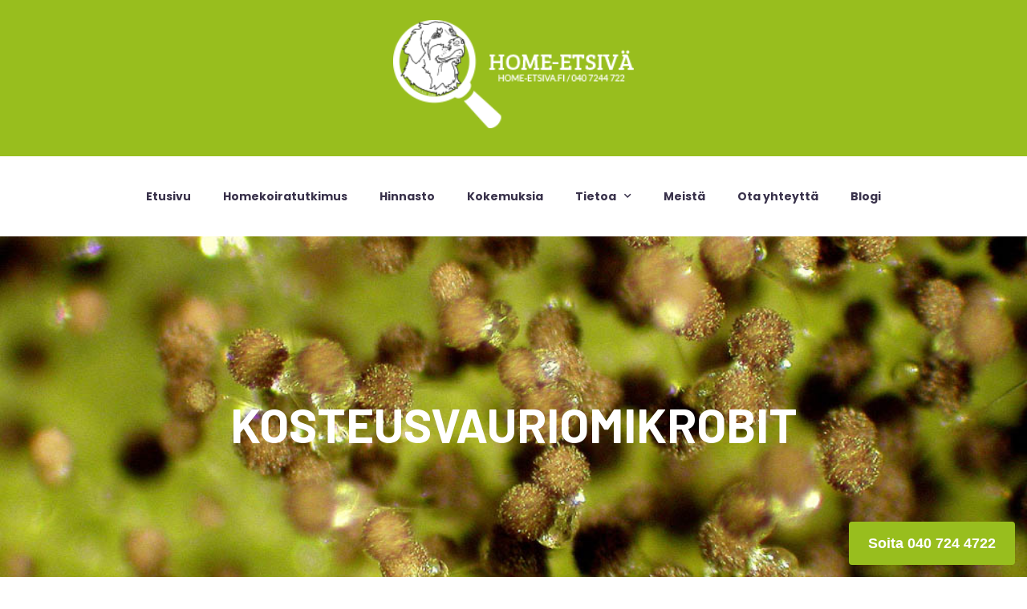

--- FILE ---
content_type: text/html
request_url: https://home-etsiva.fi/kosteusvauriomikrobit/
body_size: 28558
content:
<!doctype html><html lang="fi"><head><link href="https://fonts.googleapis.com/css?family=Barlow:400,400i,700,700i|Poppins:400,400i,700,700i&display=swap" rel="stylesheet"><meta charset="UTF-8"><meta name="viewport" content="width=device-width, initial-scale=1"><link rel="profile" href="http://gmpg.org/xfn/11"> <script type="application/ld+json">{
"@context": "http://schema.org",
"@type": "Organization",
"contactPoint": {
"@type": "ContactPoint",
"telephone": "+358407244722",
"contactType": "customer service"
},
"address": {
"@type": "PostalAddress",
"addressLocality": "Tuusula",
"addressRegion": "Finland",
"postalCode": "04310",
"streetAddress": "Saksantie 8"
}
}</script> <meta name='robots' content='index, follow, max-image-preview:large, max-snippet:-1, max-video-preview:-1' /><title>Terveydelle haitalliset kosteusvauriomikrobit</title><meta name="description" content="Mitkä ovat terveydelle haitallisia mikrobeja ja millaisissa kasvuolosuhteissa mikrobit viihtyvät? Sivuiltamme löydät lisätietoa kosteusvauriomikrobeista." /><link rel="canonical" href="https://home-etsiva.fi/kosteusvauriomikrobit/" /><meta property="og:locale" content="fi_FI" /><meta property="og:type" content="article" /><meta property="og:title" content="Terveydelle haitalliset kosteusvauriomikrobit" /><meta property="og:description" content="Mitkä ovat terveydelle haitallisia mikrobeja ja millaisissa kasvuolosuhteissa mikrobit viihtyvät? Sivuiltamme löydät lisätietoa kosteusvauriomikrobeista." /><meta property="og:url" content="https://home-etsiva.fi/kosteusvauriomikrobit/" /><meta property="og:site_name" content="Home-etsivä" /><meta property="article:publisher" content="https://www.facebook.com/Homekoira.homeetsiva" /><meta property="article:modified_time" content="2024-07-08T09:08:03+00:00" /><meta property="og:image" content="https://home-etsiva.fi/wp-content/uploads/DSC_9927-scaled.jpg" /><meta property="og:image:width" content="2048" /><meta property="og:image:height" content="1365" /><meta property="og:image:type" content="image/jpeg" /><meta name="twitter:card" content="summary_large_image" /><meta name="twitter:label1" content="Arvioitu lukuaika" /><meta name="twitter:data1" content="18 minuuttia" /> <script type="application/ld+json" class="yoast-schema-graph">{"@context":"https://schema.org","@graph":[{"@type":"WebPage","@id":"https://home-etsiva.fi/kosteusvauriomikrobit/","url":"https://home-etsiva.fi/kosteusvauriomikrobit/","name":"Terveydelle haitalliset kosteusvauriomikrobit","isPartOf":{"@id":"https://home-etsiva.fi/#website"},"primaryImageOfPage":{"@id":"https://home-etsiva.fi/kosteusvauriomikrobit/#primaryimage"},"image":{"@id":"https://home-etsiva.fi/kosteusvauriomikrobit/#primaryimage"},"thumbnailUrl":"https://home-etsiva.fi/wp-content/uploads/DSC_9927-scaled.jpg","datePublished":"2019-10-22T10:28:56+00:00","dateModified":"2024-07-08T09:08:03+00:00","description":"Mitkä ovat terveydelle haitallisia mikrobeja ja millaisissa kasvuolosuhteissa mikrobit viihtyvät? Sivuiltamme löydät lisätietoa kosteusvauriomikrobeista.","breadcrumb":{"@id":"https://home-etsiva.fi/kosteusvauriomikrobit/#breadcrumb"},"inLanguage":"fi","potentialAction":[{"@type":"ReadAction","target":["https://home-etsiva.fi/kosteusvauriomikrobit/"]}]},{"@type":"ImageObject","inLanguage":"fi","@id":"https://home-etsiva.fi/kosteusvauriomikrobit/#primaryimage","url":"https://home-etsiva.fi/wp-content/uploads/DSC_9927-scaled.jpg","contentUrl":"https://home-etsiva.fi/wp-content/uploads/DSC_9927-scaled.jpg","width":2048,"height":1365,"caption":"Home-etsivän perustaja Niina ja Homekoirat Nex, Bono ja Tähti"},{"@type":"BreadcrumbList","@id":"https://home-etsiva.fi/kosteusvauriomikrobit/#breadcrumb","itemListElement":[{"@type":"ListItem","position":1,"name":"Home","item":"https://home-etsiva.fi/"},{"@type":"ListItem","position":2,"name":"Kosteusvauriomikrobit"}]},{"@type":"WebSite","@id":"https://home-etsiva.fi/#website","url":"https://home-etsiva.fi/","name":"Home-etsivä","description":"","publisher":{"@id":"https://home-etsiva.fi/#organization"},"potentialAction":[{"@type":"SearchAction","target":{"@type":"EntryPoint","urlTemplate":"https://home-etsiva.fi/?s={search_term_string}"},"query-input":{"@type":"PropertyValueSpecification","valueRequired":true,"valueName":"search_term_string"}}],"inLanguage":"fi"},{"@type":"Organization","@id":"https://home-etsiva.fi/#organization","name":"Home-etsivä","url":"https://home-etsiva.fi/","logo":{"@type":"ImageObject","inLanguage":"fi","@id":"https://home-etsiva.fi/#/schema/logo/image/","url":"https://home-etsiva.fi/wp-content/uploads/home-etsiva-mak-logo-mustalla-taustalla.jpg","contentUrl":"https://home-etsiva.fi/wp-content/uploads/home-etsiva-mak-logo-mustalla-taustalla.jpg","width":1037,"height":515,"caption":"Home-etsivä"},"image":{"@id":"https://home-etsiva.fi/#/schema/logo/image/"},"sameAs":["https://www.facebook.com/Homekoira.homeetsiva","https://www.instagram.com/home_etsiva/?hl=en"]}]}</script> <link rel='dns-prefetch' href='//www.googletagmanager.com' /><link rel="alternate" type="application/rss+xml" title="Home-etsivä &raquo; syöte" href="https://home-etsiva.fi/feed/" /><link rel="alternate" type="application/rss+xml" title="Home-etsivä &raquo; kommenttien syöte" href="https://home-etsiva.fi/comments/feed/" /><link rel="alternate" title="oEmbed (JSON)" type="application/json+oembed" href="https://home-etsiva.fi/wp-json/oembed/1.0/embed?url=https%3A%2F%2Fhome-etsiva.fi%2Fkosteusvauriomikrobit%2F" /><link rel="alternate" title="oEmbed (XML)" type="text/xml+oembed" href="https://home-etsiva.fi/wp-json/oembed/1.0/embed?url=https%3A%2F%2Fhome-etsiva.fi%2Fkosteusvauriomikrobit%2F&#038;format=xml" /><style id='wp-img-auto-sizes-contain-inline-css'>img:is([sizes=auto i],[sizes^="auto," i]){contain-intrinsic-size:3000px 1500px}
/*# sourceURL=wp-img-auto-sizes-contain-inline-css */</style><style id='wp-emoji-styles-inline-css'>img.wp-smiley, img.emoji {
display: inline !important;
border: none !important;
box-shadow: none !important;
height: 1em !important;
width: 1em !important;
margin: 0 0.07em !important;
vertical-align: -0.1em !important;
background: none !important;
padding: 0 !important;
}
/*# sourceURL=wp-emoji-styles-inline-css */</style><style id='global-styles-inline-css'>:root{--wp--preset--aspect-ratio--square: 1;--wp--preset--aspect-ratio--4-3: 4/3;--wp--preset--aspect-ratio--3-4: 3/4;--wp--preset--aspect-ratio--3-2: 3/2;--wp--preset--aspect-ratio--2-3: 2/3;--wp--preset--aspect-ratio--16-9: 16/9;--wp--preset--aspect-ratio--9-16: 9/16;--wp--preset--color--black: #000000;--wp--preset--color--cyan-bluish-gray: #abb8c3;--wp--preset--color--white: #ffffff;--wp--preset--color--pale-pink: #f78da7;--wp--preset--color--vivid-red: #cf2e2e;--wp--preset--color--luminous-vivid-orange: #ff6900;--wp--preset--color--luminous-vivid-amber: #fcb900;--wp--preset--color--light-green-cyan: #7bdcb5;--wp--preset--color--vivid-green-cyan: #00d084;--wp--preset--color--pale-cyan-blue: #8ed1fc;--wp--preset--color--vivid-cyan-blue: #0693e3;--wp--preset--color--vivid-purple: #9b51e0;--wp--preset--gradient--vivid-cyan-blue-to-vivid-purple: linear-gradient(135deg,rgb(6,147,227) 0%,rgb(155,81,224) 100%);--wp--preset--gradient--light-green-cyan-to-vivid-green-cyan: linear-gradient(135deg,rgb(122,220,180) 0%,rgb(0,208,130) 100%);--wp--preset--gradient--luminous-vivid-amber-to-luminous-vivid-orange: linear-gradient(135deg,rgb(252,185,0) 0%,rgb(255,105,0) 100%);--wp--preset--gradient--luminous-vivid-orange-to-vivid-red: linear-gradient(135deg,rgb(255,105,0) 0%,rgb(207,46,46) 100%);--wp--preset--gradient--very-light-gray-to-cyan-bluish-gray: linear-gradient(135deg,rgb(238,238,238) 0%,rgb(169,184,195) 100%);--wp--preset--gradient--cool-to-warm-spectrum: linear-gradient(135deg,rgb(74,234,220) 0%,rgb(151,120,209) 20%,rgb(207,42,186) 40%,rgb(238,44,130) 60%,rgb(251,105,98) 80%,rgb(254,248,76) 100%);--wp--preset--gradient--blush-light-purple: linear-gradient(135deg,rgb(255,206,236) 0%,rgb(152,150,240) 100%);--wp--preset--gradient--blush-bordeaux: linear-gradient(135deg,rgb(254,205,165) 0%,rgb(254,45,45) 50%,rgb(107,0,62) 100%);--wp--preset--gradient--luminous-dusk: linear-gradient(135deg,rgb(255,203,112) 0%,rgb(199,81,192) 50%,rgb(65,88,208) 100%);--wp--preset--gradient--pale-ocean: linear-gradient(135deg,rgb(255,245,203) 0%,rgb(182,227,212) 50%,rgb(51,167,181) 100%);--wp--preset--gradient--electric-grass: linear-gradient(135deg,rgb(202,248,128) 0%,rgb(113,206,126) 100%);--wp--preset--gradient--midnight: linear-gradient(135deg,rgb(2,3,129) 0%,rgb(40,116,252) 100%);--wp--preset--font-size--small: 13px;--wp--preset--font-size--medium: 20px;--wp--preset--font-size--large: 36px;--wp--preset--font-size--x-large: 42px;--wp--preset--spacing--20: 0.44rem;--wp--preset--spacing--30: 0.67rem;--wp--preset--spacing--40: 1rem;--wp--preset--spacing--50: 1.5rem;--wp--preset--spacing--60: 2.25rem;--wp--preset--spacing--70: 3.38rem;--wp--preset--spacing--80: 5.06rem;--wp--preset--shadow--natural: 6px 6px 9px rgba(0, 0, 0, 0.2);--wp--preset--shadow--deep: 12px 12px 50px rgba(0, 0, 0, 0.4);--wp--preset--shadow--sharp: 6px 6px 0px rgba(0, 0, 0, 0.2);--wp--preset--shadow--outlined: 6px 6px 0px -3px rgb(255, 255, 255), 6px 6px rgb(0, 0, 0);--wp--preset--shadow--crisp: 6px 6px 0px rgb(0, 0, 0);}:root { --wp--style--global--content-size: 800px;--wp--style--global--wide-size: 1200px; }:where(body) { margin: 0; }.wp-site-blocks > .alignleft { float: left; margin-right: 2em; }.wp-site-blocks > .alignright { float: right; margin-left: 2em; }.wp-site-blocks > .aligncenter { justify-content: center; margin-left: auto; margin-right: auto; }:where(.wp-site-blocks) > * { margin-block-start: 24px; margin-block-end: 0; }:where(.wp-site-blocks) > :first-child { margin-block-start: 0; }:where(.wp-site-blocks) > :last-child { margin-block-end: 0; }:root { --wp--style--block-gap: 24px; }:root :where(.is-layout-flow) > :first-child{margin-block-start: 0;}:root :where(.is-layout-flow) > :last-child{margin-block-end: 0;}:root :where(.is-layout-flow) > *{margin-block-start: 24px;margin-block-end: 0;}:root :where(.is-layout-constrained) > :first-child{margin-block-start: 0;}:root :where(.is-layout-constrained) > :last-child{margin-block-end: 0;}:root :where(.is-layout-constrained) > *{margin-block-start: 24px;margin-block-end: 0;}:root :where(.is-layout-flex){gap: 24px;}:root :where(.is-layout-grid){gap: 24px;}.is-layout-flow > .alignleft{float: left;margin-inline-start: 0;margin-inline-end: 2em;}.is-layout-flow > .alignright{float: right;margin-inline-start: 2em;margin-inline-end: 0;}.is-layout-flow > .aligncenter{margin-left: auto !important;margin-right: auto !important;}.is-layout-constrained > .alignleft{float: left;margin-inline-start: 0;margin-inline-end: 2em;}.is-layout-constrained > .alignright{float: right;margin-inline-start: 2em;margin-inline-end: 0;}.is-layout-constrained > .aligncenter{margin-left: auto !important;margin-right: auto !important;}.is-layout-constrained > :where(:not(.alignleft):not(.alignright):not(.alignfull)){max-width: var(--wp--style--global--content-size);margin-left: auto !important;margin-right: auto !important;}.is-layout-constrained > .alignwide{max-width: var(--wp--style--global--wide-size);}body .is-layout-flex{display: flex;}.is-layout-flex{flex-wrap: wrap;align-items: center;}.is-layout-flex > :is(*, div){margin: 0;}body .is-layout-grid{display: grid;}.is-layout-grid > :is(*, div){margin: 0;}body{padding-top: 0px;padding-right: 0px;padding-bottom: 0px;padding-left: 0px;}a:where(:not(.wp-element-button)){text-decoration: underline;}:root :where(.wp-element-button, .wp-block-button__link){background-color: #32373c;border-width: 0;color: #fff;font-family: inherit;font-size: inherit;font-style: inherit;font-weight: inherit;letter-spacing: inherit;line-height: inherit;padding-top: calc(0.667em + 2px);padding-right: calc(1.333em + 2px);padding-bottom: calc(0.667em + 2px);padding-left: calc(1.333em + 2px);text-decoration: none;text-transform: inherit;}.has-black-color{color: var(--wp--preset--color--black) !important;}.has-cyan-bluish-gray-color{color: var(--wp--preset--color--cyan-bluish-gray) !important;}.has-white-color{color: var(--wp--preset--color--white) !important;}.has-pale-pink-color{color: var(--wp--preset--color--pale-pink) !important;}.has-vivid-red-color{color: var(--wp--preset--color--vivid-red) !important;}.has-luminous-vivid-orange-color{color: var(--wp--preset--color--luminous-vivid-orange) !important;}.has-luminous-vivid-amber-color{color: var(--wp--preset--color--luminous-vivid-amber) !important;}.has-light-green-cyan-color{color: var(--wp--preset--color--light-green-cyan) !important;}.has-vivid-green-cyan-color{color: var(--wp--preset--color--vivid-green-cyan) !important;}.has-pale-cyan-blue-color{color: var(--wp--preset--color--pale-cyan-blue) !important;}.has-vivid-cyan-blue-color{color: var(--wp--preset--color--vivid-cyan-blue) !important;}.has-vivid-purple-color{color: var(--wp--preset--color--vivid-purple) !important;}.has-black-background-color{background-color: var(--wp--preset--color--black) !important;}.has-cyan-bluish-gray-background-color{background-color: var(--wp--preset--color--cyan-bluish-gray) !important;}.has-white-background-color{background-color: var(--wp--preset--color--white) !important;}.has-pale-pink-background-color{background-color: var(--wp--preset--color--pale-pink) !important;}.has-vivid-red-background-color{background-color: var(--wp--preset--color--vivid-red) !important;}.has-luminous-vivid-orange-background-color{background-color: var(--wp--preset--color--luminous-vivid-orange) !important;}.has-luminous-vivid-amber-background-color{background-color: var(--wp--preset--color--luminous-vivid-amber) !important;}.has-light-green-cyan-background-color{background-color: var(--wp--preset--color--light-green-cyan) !important;}.has-vivid-green-cyan-background-color{background-color: var(--wp--preset--color--vivid-green-cyan) !important;}.has-pale-cyan-blue-background-color{background-color: var(--wp--preset--color--pale-cyan-blue) !important;}.has-vivid-cyan-blue-background-color{background-color: var(--wp--preset--color--vivid-cyan-blue) !important;}.has-vivid-purple-background-color{background-color: var(--wp--preset--color--vivid-purple) !important;}.has-black-border-color{border-color: var(--wp--preset--color--black) !important;}.has-cyan-bluish-gray-border-color{border-color: var(--wp--preset--color--cyan-bluish-gray) !important;}.has-white-border-color{border-color: var(--wp--preset--color--white) !important;}.has-pale-pink-border-color{border-color: var(--wp--preset--color--pale-pink) !important;}.has-vivid-red-border-color{border-color: var(--wp--preset--color--vivid-red) !important;}.has-luminous-vivid-orange-border-color{border-color: var(--wp--preset--color--luminous-vivid-orange) !important;}.has-luminous-vivid-amber-border-color{border-color: var(--wp--preset--color--luminous-vivid-amber) !important;}.has-light-green-cyan-border-color{border-color: var(--wp--preset--color--light-green-cyan) !important;}.has-vivid-green-cyan-border-color{border-color: var(--wp--preset--color--vivid-green-cyan) !important;}.has-pale-cyan-blue-border-color{border-color: var(--wp--preset--color--pale-cyan-blue) !important;}.has-vivid-cyan-blue-border-color{border-color: var(--wp--preset--color--vivid-cyan-blue) !important;}.has-vivid-purple-border-color{border-color: var(--wp--preset--color--vivid-purple) !important;}.has-vivid-cyan-blue-to-vivid-purple-gradient-background{background: var(--wp--preset--gradient--vivid-cyan-blue-to-vivid-purple) !important;}.has-light-green-cyan-to-vivid-green-cyan-gradient-background{background: var(--wp--preset--gradient--light-green-cyan-to-vivid-green-cyan) !important;}.has-luminous-vivid-amber-to-luminous-vivid-orange-gradient-background{background: var(--wp--preset--gradient--luminous-vivid-amber-to-luminous-vivid-orange) !important;}.has-luminous-vivid-orange-to-vivid-red-gradient-background{background: var(--wp--preset--gradient--luminous-vivid-orange-to-vivid-red) !important;}.has-very-light-gray-to-cyan-bluish-gray-gradient-background{background: var(--wp--preset--gradient--very-light-gray-to-cyan-bluish-gray) !important;}.has-cool-to-warm-spectrum-gradient-background{background: var(--wp--preset--gradient--cool-to-warm-spectrum) !important;}.has-blush-light-purple-gradient-background{background: var(--wp--preset--gradient--blush-light-purple) !important;}.has-blush-bordeaux-gradient-background{background: var(--wp--preset--gradient--blush-bordeaux) !important;}.has-luminous-dusk-gradient-background{background: var(--wp--preset--gradient--luminous-dusk) !important;}.has-pale-ocean-gradient-background{background: var(--wp--preset--gradient--pale-ocean) !important;}.has-electric-grass-gradient-background{background: var(--wp--preset--gradient--electric-grass) !important;}.has-midnight-gradient-background{background: var(--wp--preset--gradient--midnight) !important;}.has-small-font-size{font-size: var(--wp--preset--font-size--small) !important;}.has-medium-font-size{font-size: var(--wp--preset--font-size--medium) !important;}.has-large-font-size{font-size: var(--wp--preset--font-size--large) !important;}.has-x-large-font-size{font-size: var(--wp--preset--font-size--x-large) !important;}
:root :where(.wp-block-pullquote){font-size: 1.5em;line-height: 1.6;}
/*# sourceURL=global-styles-inline-css */</style><!-- <link rel='stylesheet' id='contact-form-7-css' href='https://home-etsiva.fi/wp-content/cache/autoptimize/autoptimize_single_64ac31699f5326cb3c76122498b76f66.php?ver=6.1.4' media='all' /> --><!-- <link rel='stylesheet' id='hello-elementor-css' href='https://home-etsiva.fi/wp-content/cache/autoptimize/autoptimize_single_af4b9638d69957103dc5ea259563873e.php?ver=3.4.6' media='all' /> --><!-- <link rel='stylesheet' id='hello-elementor-child-css' href='https://home-etsiva.fi/wp-content/themes/helpot-kotisivut-child-master/style.css?ver=1.0.0' media='all' /> --><!-- <link rel='stylesheet' id='hello-elementor-theme-style-css' href='https://home-etsiva.fi/wp-content/cache/autoptimize/autoptimize_single_a480d2bf8c523da1c15b272e519f33f2.php?ver=3.4.6' media='all' /> --><!-- <link rel='stylesheet' id='hello-elementor-header-footer-css' href='https://home-etsiva.fi/wp-content/cache/autoptimize/autoptimize_single_86dbb47955bb9db9c74abc72efb0c6f6.php?ver=3.4.6' media='all' /> --><!-- <link rel='stylesheet' id='elementor-frontend-css' href='https://home-etsiva.fi/wp-content/plugins/elementor/assets/css/frontend.min.css?ver=3.35.0' media='all' /> --><!-- <link rel='stylesheet' id='widget-image-css' href='https://home-etsiva.fi/wp-content/plugins/elementor/assets/css/widget-image.min.css?ver=3.35.0' media='all' /> --><!-- <link rel='stylesheet' id='widget-nav-menu-css' href='https://home-etsiva.fi/wp-content/plugins/elementor-pro/assets/css/widget-nav-menu.min.css?ver=3.34.4' media='all' /> --><!-- <link rel='stylesheet' id='widget-social-icons-css' href='https://home-etsiva.fi/wp-content/plugins/elementor/assets/css/widget-social-icons.min.css?ver=3.35.0' media='all' /> --><!-- <link rel='stylesheet' id='e-apple-webkit-css' href='https://home-etsiva.fi/wp-content/plugins/elementor/assets/css/conditionals/apple-webkit.min.css?ver=3.35.0' media='all' /> --><!-- <link rel='stylesheet' id='widget-heading-css' href='https://home-etsiva.fi/wp-content/plugins/elementor/assets/css/widget-heading.min.css?ver=3.35.0' media='all' /> --><!-- <link rel='stylesheet' id='widget-icon-list-css' href='https://home-etsiva.fi/wp-content/plugins/elementor/assets/css/widget-icon-list.min.css?ver=3.35.0' media='all' /> --><!-- <link rel='stylesheet' id='widget-social-css' href='https://home-etsiva.fi/wp-content/plugins/elementor-pro/assets/css/widget-social.min.css?ver=3.34.4' media='all' /> --><!-- <link rel='stylesheet' id='elementor-icons-css' href='https://home-etsiva.fi/wp-content/plugins/elementor/assets/lib/eicons/css/elementor-icons.min.css?ver=5.47.0' media='all' /> --><!-- <link rel='stylesheet' id='elementor-post-1238-css' href='https://home-etsiva.fi/wp-content/cache/autoptimize/autoptimize_single_7520ef5fe636681d088de98c507bf6e0.php?ver=1770052333' media='all' /> --><!-- <link rel='stylesheet' id='font-awesome-5-all-css' href='https://home-etsiva.fi/wp-content/plugins/elementor/assets/lib/font-awesome/css/all.min.css?ver=3.35.0' media='all' /> --><!-- <link rel='stylesheet' id='font-awesome-4-shim-css' href='https://home-etsiva.fi/wp-content/plugins/elementor/assets/lib/font-awesome/css/v4-shims.min.css?ver=3.35.0' media='all' /> --><!-- <link rel='stylesheet' id='widget-accordion-css' href='https://home-etsiva.fi/wp-content/plugins/elementor/assets/css/widget-accordion.min.css?ver=3.35.0' media='all' /> --><!-- <link rel='stylesheet' id='elementor-post-345-css' href='https://home-etsiva.fi/wp-content/cache/autoptimize/autoptimize_single_8cfc38a12776e2ef9ac68c7e5c276bb2.php?ver=1770052439' media='all' /> --><!-- <link rel='stylesheet' id='elementor-post-1158-css' href='https://home-etsiva.fi/wp-content/cache/autoptimize/autoptimize_single_9159b6ffeb80e39891ecbfa5b675d7c7.php?ver=1770052333' media='all' /> --><!-- <link rel='stylesheet' id='elementor-post-267-css' href='https://home-etsiva.fi/wp-content/cache/autoptimize/autoptimize_single_685bd9c38087b102ac81127809330033.php?ver=1770052333' media='all' /> --><!-- <link rel='stylesheet' id='elementor-gf-local-roboto-css' href='https://home-etsiva.fi/wp-content/cache/autoptimize/autoptimize_single_8aef943192a9a208fe8d6ddd3fc373c0.php?ver=1742231493' media='all' /> --><!-- <link rel='stylesheet' id='elementor-gf-local-robotoslab-css' href='https://home-etsiva.fi/wp-content/cache/autoptimize/autoptimize_single_723fee9b3f4be8a382887ee63c4de250.php?ver=1742231502' media='all' /> --><!-- <link rel='stylesheet' id='elementor-icons-shared-0-css' href='https://home-etsiva.fi/wp-content/plugins/elementor/assets/lib/font-awesome/css/fontawesome.min.css?ver=5.15.3' media='all' /> --><!-- <link rel='stylesheet' id='elementor-icons-fa-solid-css' href='https://home-etsiva.fi/wp-content/plugins/elementor/assets/lib/font-awesome/css/solid.min.css?ver=5.15.3' media='all' /> --><!-- <link rel='stylesheet' id='elementor-icons-fa-brands-css' href='https://home-etsiva.fi/wp-content/plugins/elementor/assets/lib/font-awesome/css/brands.min.css?ver=5.15.3' media='all' /> -->
<link rel="stylesheet" type="text/css" href="//home-etsiva.fi/wp-content/cache/wpfc-minified/eqhlj5h2/hix1.css" media="all"/> <script src='//home-etsiva.fi/wp-content/cache/wpfc-minified/dqptuz0/hin1.js' type="text/javascript"></script>
<!-- <script src="https://home-etsiva.fi/wp-includes/js/jquery/jquery.min.js?ver=3.7.1" id="jquery-core-js"></script> --> <!-- <script defer src="https://home-etsiva.fi/wp-includes/js/jquery/jquery-migrate.min.js?ver=3.4.1" id="jquery-migrate-js"></script> --> <!-- <script defer src="https://home-etsiva.fi/wp-content/plugins/elementor/assets/lib/font-awesome/js/v4-shims.min.js?ver=3.35.0" id="font-awesome-4-shim-js"></script> --> 
<script defer src="https://www.googletagmanager.com/gtag/js?id=G-1G6CBV1M61" id="google_gtagjs-js"></script> <script defer id="google_gtagjs-js-after" src="[data-uri]"></script> <link rel="https://api.w.org/" href="https://home-etsiva.fi/wp-json/" /><link rel="alternate" title="JSON" type="application/json" href="https://home-etsiva.fi/wp-json/wp/v2/pages/345" /><link rel="EditURI" type="application/rsd+xml" title="RSD" href="https://home-etsiva.fi/xmlrpc.php?rsd" /><link rel='shortlink' href='https://home-etsiva.fi/?p=345' /><meta name="generator" content="Site Kit by Google 1.171.0" /><meta name="generator" content="Elementor 3.35.0; features: additional_custom_breakpoints; settings: css_print_method-external, google_font-enabled, font_display-auto"><style>.e-con.e-parent:nth-of-type(n+4):not(.e-lazyloaded):not(.e-no-lazyload),
.e-con.e-parent:nth-of-type(n+4):not(.e-lazyloaded):not(.e-no-lazyload) * {
background-image: none !important;
}
@media screen and (max-height: 1024px) {
.e-con.e-parent:nth-of-type(n+3):not(.e-lazyloaded):not(.e-no-lazyload),
.e-con.e-parent:nth-of-type(n+3):not(.e-lazyloaded):not(.e-no-lazyload) * {
background-image: none !important;
}
}
@media screen and (max-height: 640px) {
.e-con.e-parent:nth-of-type(n+2):not(.e-lazyloaded):not(.e-no-lazyload),
.e-con.e-parent:nth-of-type(n+2):not(.e-lazyloaded):not(.e-no-lazyload) * {
background-image: none !important;
}
}</style> <script defer id="nitro-telemetry-meta" src="[data-uri]"></script><script defer id="nitro-generic" src="[data-uri]"></script><link rel="icon" href="https://home-etsiva.fi/wp-content/uploads/cropped-home-etsiva-favicon-32x32.png" sizes="32x32" /><link rel="icon" href="https://home-etsiva.fi/wp-content/uploads/cropped-home-etsiva-favicon-192x192.png" sizes="192x192" /><link rel="apple-touch-icon" href="https://home-etsiva.fi/wp-content/uploads/cropped-home-etsiva-favicon-180x180.png" /><meta name="msapplication-TileImage" content="https://home-etsiva.fi/wp-content/uploads/cropped-home-etsiva-favicon-270x270.png" /><style id="wp-custom-css">/* Soittopainike */
@media (min-width: 981px) {
#numero { 
position: fixed;
bottom: 15px;
right: 15px;
background: #98BE1E;
z-index: 999;
transition: .2s;
-webkit-transition: .2s;
-moz-transition: .2s;
-o-transition: .2s;
font-family: "Bree Serif", sans-serif;
border-radius: 4px;
}
#numero a { 
color: #fff; 
padding: 12px 24px; 
font-size: 18px;
font-weight: bold; 
display: block; 
}
#numero:hover { opacity: 0.8; }
.numero-mobiili { display: none; }
}
@media (max-width: 980px) {	
#numero {
position: fixed;
bottom: 0;
right: 0;
background: #98BE1E;
border-top-left-radius: 3px; 
margin-right: 10px; 
margin-bottom: 10px; 
text-shadow: 0em 0.1em 0.1em rgba(0,0,0,0.4);
z-index: 9999;
}
#numero a { 
color: #fff; 
text-transform: uppercase;
padding: 10px 14px;
font-size: 18px;
display: block;
}
#numero:hover {
opacity: 0.8;
}
.numero-desktop {
display: none;
}
}
/* Lomakkeiden tyylit */
textarea {
resize: vertical;
}
.wpcf7-text, .wpcf7-textarea, .wpcf7-captchar {
background-color: #eee !important;
border: none !important;
width: 100% !important;
-moz-border-radius: 0 !important;
-webkit-border-radius: 0 !important;
border-radius: 0 !important;
font-size: 14px;
color: #999 !important;
padding: 16px !important;
-moz-box-sizing: border-box;
-webkit-box-sizing: border-box;
box-sizing: border-box;
}
.wpcf7-textarea {
max-height: 150px;
}
.wpcf7-submit {
color: #FFF !important;
margin: 8px auto 0;
cursor: pointer;
font-size: 18px;
-moz-border-radius: 0;
-webkit-border-radius: 0;
border-radius: 0;
padding: 6px 20px;
line-height: 1.7em;
background: #98BE1E;
border: none;
-webkit-font-smoothing: antialiased;
-moz-osx-font-smoothing: grayscale;
-moz-transition: all 0.2s;
-webkit-transition: all 0.2s;
transition: all 0.2s;
font-family: 'Source Sans Pro',Helvetica,Arial,Lucida,sans-serif;
font-family: inherit;
}
input[type="radio"], input[type="checkbox"] {
display: inline-block;
float: left;
width: 8%;
margin: 3px 5px 0px -5px !important;
border: 1px solid black!important;
}
.wpcf7-list-item-label {
display: inline-block;
float: left;
width: 92%;
}
.wpcf7-list-item-label a {
font-weight: bold !important;
}
/*Laittaa nimi ja sähköpostikentän vierekkäin lomakkeesta / css grid*/
@media screen and (min-width: 700px) {
.lomake-grid-container {
display:grid;
grid-template-columns: auto auto;
grid-column-gap: 4%;
}
}
.grid-item {
padding-bottom: 1em;
}
/* Korjaus lomakkeen lähetä-painikkeen muuttuminen pinkiksi */
[type=button]:focus, [type=button]:hover, [type=submit]:focus, [type=submit]:hover, button:focus, button:hover {
background-color: #333!important;
}
/* Recaptcha-badgen poisto */
.grecaptcha-badge {
display: none;
}
/* Checkboxit*/
span.wpcf7-list-item { margin-left: 0; width:100%; margin-bottom: 1px; }
.wpcf7-list-item-label { padding-left: 10px; }
input[type=checkbox] {
-webkit-appearance: none;
margin: 4px 0 0 0!important;
height: 22px;
width: 22px;
text-align: center;
background: #eee; vertical-align: middle; position: relative; cursor: pointer;
}
input[type=checkbox]:checked { background: #98BE1E !important; }
input[type=checkbox]:before {
width: 22px;
line-height: 22px;
content: "";
height: 22px;
display: inline-block;
position: absolute;
}
input[type=checkbox]:checked:before {
content: "";
left: 6px;
top: 2px;
width: 6px;
height: 12px;
border: solid white;
border-width: 0 4px 4px 0;
-webkit-transform: rotate(45deg);
-ms-transform: rotate(45deg);
transform: rotate(45deg);
}
/* Radio buttonit */
.wpcf7-radio span.wpcf7-list-item { display: flex; align-items: center; width:100%;}
input[type="radio"] { margin-top: 2px!important; border-radius: 30px;
-webkit-appearance: none;
margin: 4px 0 0 0!important;
height: 22px;
width: 22px;
text-align: center;
background: #eee; vertical-align: middle; position: relative; cursor: pointer;
}
input[type="radio"]:checked { background: #98BE1E !important; }
input[type="radio"]:checked:before { content: ""; background: #fff; border-radius: 30px; position: absolute; top: 5px; left: 5px; right: 5px; bottom: 5px; }
input[type="radio"]:hover, input[type=checkbox]:hover { background: #ccc; }
input[type="radio"]:checked:hover, input[type="checkbox"]:checked:hover { background: #98BE1E!important; }
/* Fontit */
html { font-size: 10px; }
body, input { font-size: 1.8rem; font-weight: 400; color: #000; font-family: "Poppins", Arial, sans-serif; line-height: 1.7em; }
a { color: #98be1e; }
a:hover { color: #98be1e; }
strong { font-weight: 700; color: #98be1e; text-transform: uppercase; }
.amp { font-weight: inherit; }
.caps { font-size: 100%; }
ul { margin-bottom: 9px; padding-left: 30px; }
li { padding-bottom: 8px; }
ul li:last-child { padding-bottom: 0; }
h1, h2, h3, h4, h5, h6 { line-height: 1.3em; font-family: "Barlow", "Poppins", Arial, sans-serif; }
h1 { font-weight: 700; }
h2, h3, h4, h5, h6, .pieni-h1 h1 { font-weight: 500; }
/* REM-fontit. Olettaen että html font-size = 10px */
h1 { font-size: 6rem; }
.etusivu-otsikko h1 { font-size: 8.6rem; } 
h2, .pieni-h1 h1 { font-size: 4rem; }
h3 { font-size: 3rem; }
h4 { font-size: 2.4rem; }
@media (min-width: 768px) and (max-width: 1024px) {
.etusivu-otsikko h1 { font-size: 6rem; } 
h1 { font-size: 3.6rem; }
h2, .pieni-h1 h1 { font-size: 3rem; }
}
@media (max-width: 767px) {
.etusivu-otsikko h1 { font-size: 4rem; } 
h1 { font-size: 3.6rem; }
h2, .pieni-h1 h1 { font-size: 2.6rem; }
h3 { font-size: 2.2rem; }
h4 { font-size: 1.8rem; }
}
/* Button */
.elementor-button { background: #98be1e; color: #fff; padding: 16px 24px!important; border-radius: 0px!important; border: 2px solid #98be1e; font-weight: 700; text-transform: uppercase; font-size: 1.5rem!important; transition: 250ms; opacity: 1; }
.elementor-button:hover { opacity: 0.8; }
.tumma-painike .elementor-button { background: #000; border-color: #000; }
.valkoinen-painike .elementor-button { background: #fff!important; color: #98be1e!important; border-color: #fff!important; }
.valkoinen-painike .elementor-button:hover { background: #fff!important; color: #98be1e!important; border-color: #fff!important; }
/* Header */
/* Header - Mobiilimenu breakpoint */
.elementor-location-header { box-shadow: 0 5px 10px rgba(154,160,185,.05), 0 15px 40px rgba(166,173,201,.2); }
.elementor-location-header .elementor-nav-menu--dropdown { top: 61px!important; }
@media (max-width: 900px) {
.elementor-location-header .elementor-nav-menu--dropdown { top: 48px!important; }
}
.ylavalikko-navi .elementor-widget-wrap { display: flex; justify-content: flex-end; }
.ylavalikko-navi .elementor-widget { display: inline-block; width: auto!important; margin-bottom: 0!important; }
.ylavalikko-navi .elementor-nav-menu { z-index: 9!important; }
@media (max-width: 1024px) {
.ylavalikko-navi .elementor-widget-wrap { justify-content: center; }
}
.elementor-menu-cart__toggle .elementor-button { padding: 0!important; border: none!important; }
.elementor-nav-menu--toggle .elementor-menu-toggle.elementor-active+.elementor-nav-menu__container { max-height: 80vh; overflow: scroll; }
/* Mobiilimenu toggle animaatio */
.elementor-menu-toggle i::before { content: “\e816” !important; }
.elementor-menu-toggle.elementor-active i::before { content: “\e803” !important; }
/* Yleiset */
@media (min-width: 768px) and (max-width: 1024px) {
.elementor-column.elementor-col-25, .elementor-column[data-col="25"] {
width: 50%;
}
}
@media (max-width: 767px) {
.elementor-column.elementor-col-25, .elementor-column[data-col="25"] {
width: 100%;
}
}
/* Muokka max-width sisällön leveyden mukaan */
@media (min-width: 1025px) and (max-width: 1270px) {
.elementor-top-section:not(.kuvaosio) > .elementor-container { width: 90%; }
}
@media (max-width: 1024px) {
.elementor-top-section:not(.kuvaosio) > .elementor-container { width: 90%; }
}
/* Testimonials */
.elementor-widget-testimonial-carousel .swiper-slide { background: #fff; padding: 40px!important; border-radius: 10px; 
max-width: 700px;
margin: 0 auto;}
.elementor-widget-testimonial-carousel .elementor-testimonial__text { font-style: normal!important; font-size: 1.8rem!important; text-align: left; }
.elementor-widget-testimonial-carousel .elementor-testimonial__footer { justify-content: flex-start!important; }
.elementor-widget-testimonial-carousel .elementor-testimonial__footer cite { font-size: 1.6rem!important; text-align: left; }
@media (max-width:767px) {
.elementor-widget-testimonial-carousel .swiper-slide {
padding: 60px 0 10px 0 !important;
}
.elementor-widget-testimonial-carousel .swiper-slide:before {
margin-left: 0 !important;
margin-top: -40px !important;
}
.elementor-widget-testimonial-carousel .elementor-main-swiper .elementor-swiper-button-next {
right: -10px !important;
}
.elementor-widget-testimonial-carousel .elementor-main-swiper .elementor-swiper-button-prev {
left: -10px !important;
}
}
.elementor-widget-testimonial-carousel .swiper-slide:before { content:""; position: absolute; width: 40px; height: 40px; background: url(https://home-etsiva.fi/wp-content/uploads/home-etsiva-sitaatti.svg); background-size: 40px; background-repeat: no-repeat; margin-left: -34px; margin-top: -34px; }
.elementor-widget-testimonial-carousel .elementor-swiper-button { background: #98BE1E; padding: 10px; }
.elementor-widget-reviews .elementor-main-swiper, .elementor-widget-testimonial-carousel .elementor-main-swiper { width: 90%; }
body:not(.elementor-editor-active) .elementor-menu-anchor:before {
content: "";
display:block;
height: 80px; /* fixed header height*/
margin: 80px 0 0; /* negative fixed header height */
visibility: hidden;
pointer-events: none;
}
@media (max-width:1024px) {
.sub-menu.elementor-nav-menu--dropdown[aria-expanded="false"] {
display: block !important;
}
}
.elementor-testimonial__content:after {
display: none !important;
}
.elementor-widget-testimonial-carousel {
pointer-events: ;
}
.st-rating, .st-testimonial-title, .figure.style3 .arrow {
display: none;
}
.st-testimonial-bg {
background-color: #F7F7F7 !important;
border: 3px solid #7A7A7A !important;
}
.figure.style3 div.blockquote {
border-radius: 0 !important;
}
.referenssi:before {
content: "";
position: absolute;
width: 40px;
height: 40px;
background: url(https://home-etsiva.fi/wp-content/uploads/home-etsiva-sitaatti.svg);
background-size: 40px;
background-repeat: no-repeat;
margin-left: -34px;
margin-top: -34px;
}
@media (max-width:767px) {
h1 {
font-size: 2.3rem;
}
}
/* Groweo CSS */
.gw-smartflow {
background: url('https://home-etsiva.fi/wp-content/uploads/home_flow-bg.jpg');
background-repeat: no-repeat;
background-size: cover;
padding-block: 5vh;
background-position: center center;
}
@media (max-width: 500px) {
.gw-smartflow {
background: none;
padding-block: 0;
width: 100vw;
position: relative;
left: 50%;
right: 50%;
margin-left: -50vw;
margin-right: -50vw;
margin-bottom: -2rem;
}
}</style> <script>(function(i,s,o,g,r,a,m){i['GoogleAnalyticsObject']=r;i[r]=i[r]||function(){
(i[r].q=i[r].q||[]).push(arguments)},i[r].l=1*new Date();a=s.createElement(o),
m=s.getElementsByTagName(o)[0];a.async=1;a.src=g;m.parentNode.insertBefore(a,m)
})(window,document,'script','https://www.google-analytics.com/analytics.js','ga');
ga('create', 'UA-53794725-1', 'auto');
ga('send', 'pageview');</script> <meta name="google-site-verification" content="-2mF85oU8twirQ5R85lA5JIX_FKs_J56sxgOmN0pBOU" /></head><body class="wp-singular page-template-default page page-id-345 wp-custom-logo wp-embed-responsive wp-theme-hello-elementor wp-child-theme-helpot-kotisivut-child-master hello-elementor-default elementor-default elementor-kit-1238 elementor-page elementor-page-345"><header data-elementor-type="header" data-elementor-id="1158" class="elementor elementor-1158 elementor-location-header" data-elementor-post-type="elementor_library"><section class="elementor-section elementor-top-section elementor-element elementor-element-79dba30 elementor-section-boxed elementor-section-height-default elementor-section-height-default" data-id="79dba30" data-element_type="section" data-e-type="section" data-settings="{&quot;background_background&quot;:&quot;classic&quot;}"><div class="elementor-container elementor-column-gap-default"><div class="elementor-column elementor-col-100 elementor-top-column elementor-element elementor-element-1ced588" data-id="1ced588" data-element_type="column" data-e-type="column"><div class="elementor-widget-wrap elementor-element-populated"><div class="elementor-element elementor-element-d947f16 elementor-widget-mobile__width-auto elementor-widget elementor-widget-theme-site-logo elementor-widget-image" data-id="d947f16" data-element_type="widget" data-e-type="widget" data-widget_type="theme-site-logo.default"><div class="elementor-widget-container"> <a href="https://home-etsiva.fi"> <img width="252" height="113" src="https://home-etsiva.fi/wp-content/uploads/home-etsiva-logo.png" class="attachment-full size-full wp-image-121" alt="" /> </a></div></div><div class="elementor-element elementor-element-d521a90 elementor-widget-tablet__width-inherit elementor-absolute elementor-hidden-desktop elementor-nav-menu--dropdown-tablet elementor-nav-menu__text-align-aside elementor-nav-menu--toggle elementor-nav-menu--burger elementor-widget elementor-widget-nav-menu" data-id="d521a90" data-element_type="widget" data-e-type="widget" data-settings="{&quot;_position&quot;:&quot;absolute&quot;,&quot;layout&quot;:&quot;horizontal&quot;,&quot;submenu_icon&quot;:{&quot;value&quot;:&quot;&lt;i class=\&quot;fas fa-caret-down\&quot; aria-hidden=\&quot;true\&quot;&gt;&lt;\/i&gt;&quot;,&quot;library&quot;:&quot;fa-solid&quot;},&quot;toggle&quot;:&quot;burger&quot;}" data-widget_type="nav-menu.default"><div class="elementor-widget-container"><nav aria-label="Menu" class="elementor-nav-menu--main elementor-nav-menu__container elementor-nav-menu--layout-horizontal e--pointer-underline e--animation-fade"><ul id="menu-1-d521a90" class="elementor-nav-menu"><li class="menu-item menu-item-type-post_type menu-item-object-page menu-item-home menu-item-19"><a href="https://home-etsiva.fi/" class="elementor-item">Etusivu</a></li><li class="menu-item menu-item-type-post_type menu-item-object-page menu-item-355"><a href="https://home-etsiva.fi/homekoiratutkimukset/" class="elementor-item">Homekoiratutkimus</a></li><li class="menu-item menu-item-type-post_type menu-item-object-page menu-item-368"><a href="https://home-etsiva.fi/homekoira-hinta/" class="elementor-item">Hinnasto</a></li><li class="menu-item menu-item-type-post_type menu-item-object-page menu-item-525"><a href="https://home-etsiva.fi/kokemuksia/" class="elementor-item">Kokemuksia</a></li><li class="menu-item menu-item-type-custom menu-item-object-custom current-menu-ancestor current-menu-parent menu-item-has-children menu-item-1146"><a class="elementor-item">Tietoa</a><ul class="sub-menu elementor-nav-menu--dropdown"><li class="menu-item menu-item-type-post_type menu-item-object-page menu-item-356"><a href="https://home-etsiva.fi/homekoirat-ja-hajuerottelu/" class="elementor-sub-item">Homekoiriemme koulutus</a></li><li class="menu-item menu-item-type-post_type menu-item-object-page current-menu-item page_item page-item-345 current_page_item menu-item-365"><a href="https://home-etsiva.fi/kosteusvauriomikrobit/" aria-current="page" class="elementor-sub-item elementor-item-active">Kosteusvauriomikrobit</a></li><li class="menu-item menu-item-type-post_type menu-item-object-page menu-item-366"><a href="https://home-etsiva.fi/hajuerottelukoulutus/" class="elementor-sub-item">Hajuerottelukoulutus</a></li><li class="menu-item menu-item-type-post_type menu-item-object-page menu-item-367"><a href="https://home-etsiva.fi/syopakoirat/" class="elementor-sub-item">Syöpäkoirat</a></li></ul></li><li class="menu-item menu-item-type-post_type menu-item-object-page menu-item-359"><a href="https://home-etsiva.fi/meista/" class="elementor-item">Meistä</a></li><li class="menu-item menu-item-type-post_type menu-item-object-page menu-item-20"><a href="https://home-etsiva.fi/yhteystiedot/" class="elementor-item">Ota yhteyttä</a></li><li class="menu-item menu-item-type-post_type menu-item-object-page menu-item-2334"><a href="https://home-etsiva.fi/blogi/" class="elementor-item">Blogi</a></li></ul></nav><div class="elementor-menu-toggle" role="button" tabindex="0" aria-label="Menu Toggle" aria-expanded="false"> <i aria-hidden="true" role="presentation" class="elementor-menu-toggle__icon--open eicon-menu-bar"></i><i aria-hidden="true" role="presentation" class="elementor-menu-toggle__icon--close eicon-close"></i></div><nav class="elementor-nav-menu--dropdown elementor-nav-menu__container" aria-hidden="true"><ul id="menu-2-d521a90" class="elementor-nav-menu"><li class="menu-item menu-item-type-post_type menu-item-object-page menu-item-home menu-item-19"><a href="https://home-etsiva.fi/" class="elementor-item" tabindex="-1">Etusivu</a></li><li class="menu-item menu-item-type-post_type menu-item-object-page menu-item-355"><a href="https://home-etsiva.fi/homekoiratutkimukset/" class="elementor-item" tabindex="-1">Homekoiratutkimus</a></li><li class="menu-item menu-item-type-post_type menu-item-object-page menu-item-368"><a href="https://home-etsiva.fi/homekoira-hinta/" class="elementor-item" tabindex="-1">Hinnasto</a></li><li class="menu-item menu-item-type-post_type menu-item-object-page menu-item-525"><a href="https://home-etsiva.fi/kokemuksia/" class="elementor-item" tabindex="-1">Kokemuksia</a></li><li class="menu-item menu-item-type-custom menu-item-object-custom current-menu-ancestor current-menu-parent menu-item-has-children menu-item-1146"><a class="elementor-item" tabindex="-1">Tietoa</a><ul class="sub-menu elementor-nav-menu--dropdown"><li class="menu-item menu-item-type-post_type menu-item-object-page menu-item-356"><a href="https://home-etsiva.fi/homekoirat-ja-hajuerottelu/" class="elementor-sub-item" tabindex="-1">Homekoiriemme koulutus</a></li><li class="menu-item menu-item-type-post_type menu-item-object-page current-menu-item page_item page-item-345 current_page_item menu-item-365"><a href="https://home-etsiva.fi/kosteusvauriomikrobit/" aria-current="page" class="elementor-sub-item elementor-item-active" tabindex="-1">Kosteusvauriomikrobit</a></li><li class="menu-item menu-item-type-post_type menu-item-object-page menu-item-366"><a href="https://home-etsiva.fi/hajuerottelukoulutus/" class="elementor-sub-item" tabindex="-1">Hajuerottelukoulutus</a></li><li class="menu-item menu-item-type-post_type menu-item-object-page menu-item-367"><a href="https://home-etsiva.fi/syopakoirat/" class="elementor-sub-item" tabindex="-1">Syöpäkoirat</a></li></ul></li><li class="menu-item menu-item-type-post_type menu-item-object-page menu-item-359"><a href="https://home-etsiva.fi/meista/" class="elementor-item" tabindex="-1">Meistä</a></li><li class="menu-item menu-item-type-post_type menu-item-object-page menu-item-20"><a href="https://home-etsiva.fi/yhteystiedot/" class="elementor-item" tabindex="-1">Ota yhteyttä</a></li><li class="menu-item menu-item-type-post_type menu-item-object-page menu-item-2334"><a href="https://home-etsiva.fi/blogi/" class="elementor-item" tabindex="-1">Blogi</a></li></ul></nav></div></div></div></div></div></section><header class="elementor-section elementor-top-section elementor-element elementor-element-564d84d elementor-section-content-middle elementor-section-height-min-height elementor-hidden-tablet elementor-hidden-phone elementor-section-boxed elementor-section-height-default elementor-section-items-middle" data-id="564d84d" data-element_type="section" data-e-type="section" data-settings="{&quot;background_background&quot;:&quot;classic&quot;}"><div class="elementor-container elementor-column-gap-no"><div class="elementor-column elementor-col-100 elementor-top-column elementor-element elementor-element-86f7843" data-id="86f7843" data-element_type="column" data-e-type="column"><div class="elementor-widget-wrap elementor-element-populated"><div class="elementor-element elementor-element-bfdf590 elementor-nav-menu__align-center elementor-nav-menu--stretch elementor-nav-menu--dropdown-tablet elementor-nav-menu__text-align-aside elementor-nav-menu--toggle elementor-nav-menu--burger elementor-widget elementor-widget-nav-menu" data-id="bfdf590" data-element_type="widget" data-e-type="widget" data-settings="{&quot;full_width&quot;:&quot;stretch&quot;,&quot;submenu_icon&quot;:{&quot;value&quot;:&quot;&lt;i class=\&quot;fas fa-chevron-down\&quot; aria-hidden=\&quot;true\&quot;&gt;&lt;\/i&gt;&quot;,&quot;library&quot;:&quot;fa-solid&quot;},&quot;layout&quot;:&quot;horizontal&quot;,&quot;toggle&quot;:&quot;burger&quot;}" data-widget_type="nav-menu.default"><div class="elementor-widget-container"><nav aria-label="Menu" class="elementor-nav-menu--main elementor-nav-menu__container elementor-nav-menu--layout-horizontal e--pointer-none"><ul id="menu-1-bfdf590" class="elementor-nav-menu"><li class="menu-item menu-item-type-post_type menu-item-object-page menu-item-home menu-item-19"><a href="https://home-etsiva.fi/" class="elementor-item">Etusivu</a></li><li class="menu-item menu-item-type-post_type menu-item-object-page menu-item-355"><a href="https://home-etsiva.fi/homekoiratutkimukset/" class="elementor-item">Homekoiratutkimus</a></li><li class="menu-item menu-item-type-post_type menu-item-object-page menu-item-368"><a href="https://home-etsiva.fi/homekoira-hinta/" class="elementor-item">Hinnasto</a></li><li class="menu-item menu-item-type-post_type menu-item-object-page menu-item-525"><a href="https://home-etsiva.fi/kokemuksia/" class="elementor-item">Kokemuksia</a></li><li class="menu-item menu-item-type-custom menu-item-object-custom current-menu-ancestor current-menu-parent menu-item-has-children menu-item-1146"><a class="elementor-item">Tietoa</a><ul class="sub-menu elementor-nav-menu--dropdown"><li class="menu-item menu-item-type-post_type menu-item-object-page menu-item-356"><a href="https://home-etsiva.fi/homekoirat-ja-hajuerottelu/" class="elementor-sub-item">Homekoiriemme koulutus</a></li><li class="menu-item menu-item-type-post_type menu-item-object-page current-menu-item page_item page-item-345 current_page_item menu-item-365"><a href="https://home-etsiva.fi/kosteusvauriomikrobit/" aria-current="page" class="elementor-sub-item elementor-item-active">Kosteusvauriomikrobit</a></li><li class="menu-item menu-item-type-post_type menu-item-object-page menu-item-366"><a href="https://home-etsiva.fi/hajuerottelukoulutus/" class="elementor-sub-item">Hajuerottelukoulutus</a></li><li class="menu-item menu-item-type-post_type menu-item-object-page menu-item-367"><a href="https://home-etsiva.fi/syopakoirat/" class="elementor-sub-item">Syöpäkoirat</a></li></ul></li><li class="menu-item menu-item-type-post_type menu-item-object-page menu-item-359"><a href="https://home-etsiva.fi/meista/" class="elementor-item">Meistä</a></li><li class="menu-item menu-item-type-post_type menu-item-object-page menu-item-20"><a href="https://home-etsiva.fi/yhteystiedot/" class="elementor-item">Ota yhteyttä</a></li><li class="menu-item menu-item-type-post_type menu-item-object-page menu-item-2334"><a href="https://home-etsiva.fi/blogi/" class="elementor-item">Blogi</a></li></ul></nav><div class="elementor-menu-toggle" role="button" tabindex="0" aria-label="Menu Toggle" aria-expanded="false"> <i aria-hidden="true" role="presentation" class="elementor-menu-toggle__icon--open eicon-menu-bar"></i><i aria-hidden="true" role="presentation" class="elementor-menu-toggle__icon--close eicon-close"></i></div><nav class="elementor-nav-menu--dropdown elementor-nav-menu__container" aria-hidden="true"><ul id="menu-2-bfdf590" class="elementor-nav-menu"><li class="menu-item menu-item-type-post_type menu-item-object-page menu-item-home menu-item-19"><a href="https://home-etsiva.fi/" class="elementor-item" tabindex="-1">Etusivu</a></li><li class="menu-item menu-item-type-post_type menu-item-object-page menu-item-355"><a href="https://home-etsiva.fi/homekoiratutkimukset/" class="elementor-item" tabindex="-1">Homekoiratutkimus</a></li><li class="menu-item menu-item-type-post_type menu-item-object-page menu-item-368"><a href="https://home-etsiva.fi/homekoira-hinta/" class="elementor-item" tabindex="-1">Hinnasto</a></li><li class="menu-item menu-item-type-post_type menu-item-object-page menu-item-525"><a href="https://home-etsiva.fi/kokemuksia/" class="elementor-item" tabindex="-1">Kokemuksia</a></li><li class="menu-item menu-item-type-custom menu-item-object-custom current-menu-ancestor current-menu-parent menu-item-has-children menu-item-1146"><a class="elementor-item" tabindex="-1">Tietoa</a><ul class="sub-menu elementor-nav-menu--dropdown"><li class="menu-item menu-item-type-post_type menu-item-object-page menu-item-356"><a href="https://home-etsiva.fi/homekoirat-ja-hajuerottelu/" class="elementor-sub-item" tabindex="-1">Homekoiriemme koulutus</a></li><li class="menu-item menu-item-type-post_type menu-item-object-page current-menu-item page_item page-item-345 current_page_item menu-item-365"><a href="https://home-etsiva.fi/kosteusvauriomikrobit/" aria-current="page" class="elementor-sub-item elementor-item-active" tabindex="-1">Kosteusvauriomikrobit</a></li><li class="menu-item menu-item-type-post_type menu-item-object-page menu-item-366"><a href="https://home-etsiva.fi/hajuerottelukoulutus/" class="elementor-sub-item" tabindex="-1">Hajuerottelukoulutus</a></li><li class="menu-item menu-item-type-post_type menu-item-object-page menu-item-367"><a href="https://home-etsiva.fi/syopakoirat/" class="elementor-sub-item" tabindex="-1">Syöpäkoirat</a></li></ul></li><li class="menu-item menu-item-type-post_type menu-item-object-page menu-item-359"><a href="https://home-etsiva.fi/meista/" class="elementor-item" tabindex="-1">Meistä</a></li><li class="menu-item menu-item-type-post_type menu-item-object-page menu-item-20"><a href="https://home-etsiva.fi/yhteystiedot/" class="elementor-item" tabindex="-1">Ota yhteyttä</a></li><li class="menu-item menu-item-type-post_type menu-item-object-page menu-item-2334"><a href="https://home-etsiva.fi/blogi/" class="elementor-item" tabindex="-1">Blogi</a></li></ul></nav></div></div></div></div></div></header></header><main id="content" class="site-main post-345 page type-page status-publish has-post-thumbnail hentry"><div class="page-content"><div data-elementor-type="wp-page" data-elementor-id="345" class="elementor elementor-345" data-elementor-post-type="page"><section class="elementor-section elementor-top-section elementor-element elementor-element-a3e7400 elementor-section-boxed elementor-section-height-default elementor-section-height-default" data-id="a3e7400" data-element_type="section" data-e-type="section" data-settings="{&quot;background_background&quot;:&quot;classic&quot;}"><div class="elementor-background-overlay"></div><div class="elementor-container elementor-column-gap-default"><div class="elementor-column elementor-col-100 elementor-top-column elementor-element elementor-element-df8024d" data-id="df8024d" data-element_type="column" data-e-type="column"><div class="elementor-widget-wrap elementor-element-populated"><div class="elementor-element elementor-element-88f023e elementor-widget elementor-widget-text-editor" data-id="88f023e" data-element_type="widget" data-e-type="widget" data-widget_type="text-editor.default"><div class="elementor-widget-container"><h1>KOSTEUSVAURIOMIKROBIT</h1></div></div></div></div></div></section><section class="elementor-section elementor-top-section elementor-element elementor-element-a654b5d elementor-section-boxed elementor-section-height-default elementor-section-height-default" data-id="a654b5d" data-element_type="section" data-e-type="section"><div class="elementor-container elementor-column-gap-wide"><div class="elementor-column elementor-col-50 elementor-top-column elementor-element elementor-element-69d05a0" data-id="69d05a0" data-element_type="column" data-e-type="column"><div class="elementor-widget-wrap elementor-element-populated"><div class="elementor-element elementor-element-6f5ddd4 elementor-widget__width-initial elementor-widget elementor-widget-image" data-id="6f5ddd4" data-element_type="widget" data-e-type="widget" data-widget_type="image.default"><div class="elementor-widget-container"> <img fetchpriority="high" decoding="async" width="911" height="902" src="https://home-etsiva.fi/wp-content/uploads/Home-oireet.jpg" class="attachment-full size-full wp-image-2839" alt="" srcset="https://home-etsiva.fi/wp-content/uploads/Home-oireet.jpg 911w, https://home-etsiva.fi/wp-content/uploads/Home-oireet-300x297.jpg 300w, https://home-etsiva.fi/wp-content/uploads/Home-oireet-150x150.jpg 150w, https://home-etsiva.fi/wp-content/uploads/Home-oireet-768x760.jpg 768w" sizes="(max-width: 911px) 100vw, 911px" /></div></div></div></div><div class="elementor-column elementor-col-50 elementor-top-column elementor-element elementor-element-eacb23d" data-id="eacb23d" data-element_type="column" data-e-type="column"><div class="elementor-widget-wrap elementor-element-populated"><div class="elementor-element elementor-element-d143b0a elementor-widget elementor-widget-text-editor" data-id="d143b0a" data-element_type="widget" data-e-type="widget" data-widget_type="text-editor.default"><div class="elementor-widget-container"><h2 style="text-align: left;"><strong>Terveydelle&nbsp; haitalliset kosteusvauriomikrobit</strong></h2><p>Tutkimukset ovat osoittaneet, että homeet ja muut kosteusvauriomikrobit ovat terveydelle vaarallisia, ne aiheuttavat mm. ärsytysoireita, allergiasairauksia, astmaa ja homepölykeuhkoa.</p><p>Kosteusvauriohomeista suurin osa on allergisoivia, osa voi aiheuttaa suoran infektion ja osa tuottaa tietyissä olosuhteissa toksiineja. Osalla mikrobisuvuilla on keskenään haitallisia yhteisvaikutuksia, myös mikrobeilla ja kemiallisilla altisteilla on yhteisvaikutuksia. Tutkitusti on tiedossa, että monet kosteusvauriomikrobit aiheuttavat vakavia terveyshaittoja.</p><p>Kaikki altistuvat, mutta kuka sairastuu ja missä vaiheessa, siihen vaikuttavat monet asiat ja tekijät, mm. olosuhteet ja altistuksen kesto, millainen sisäilmaongelma ja missä, millaisia mikrobeja ja kemiallisia yhdisteitä, henkilön aiemmat altistukset, geeniperimä ja terveyden tila.</p><p>Kosteusvauriomikrobien allergisoivista ominaisuuksista on runsaasti kirjallisuutta. Luetteloita allergiaa aiheuttavista kosteusvauriomikrobeista ei voida kuitenkaan pitää kovin kattavina ja luotettavina, koska uusia allergiaa aiheuttavia mikrobeja löydetään jatkuvasti.</p><p>Lisätietoa homeiden terveysvaikutuksista voi lukea Työterveyshuollon ja ympäristölääketieteen professori Tuula Putuksen kirjoittamasta <br>Home ja Terveys -kirjasta, jonka tietoja on myös tämän sivun teksteihin paljon käytetty.</p></div></div></div></div></div></section><section class="elementor-section elementor-top-section elementor-element elementor-element-5fb1690 elementor-reverse-tablet elementor-reverse-mobile elementor-section-boxed elementor-section-height-default elementor-section-height-default" data-id="5fb1690" data-element_type="section" data-e-type="section" data-settings="{&quot;background_background&quot;:&quot;classic&quot;}"><div class="elementor-container elementor-column-gap-wide"><div class="elementor-column elementor-col-50 elementor-top-column elementor-element elementor-element-e319fb3" data-id="e319fb3" data-element_type="column" data-e-type="column"><div class="elementor-widget-wrap elementor-element-populated"><div class="elementor-element elementor-element-8a97207 elementor-widget elementor-widget-text-editor" data-id="8a97207" data-element_type="widget" data-e-type="widget" data-widget_type="text-editor.default"><div class="elementor-widget-container"><h2 style="text-align: center;"><strong>Tyypilliset  mikrobisuvut kosteusvaurioissa</strong></h2><p style="text-align: left;">Eri tutkimuslaitoksilla on omia listoja mikrobisuvuista, joita on tavattu yleisesti suomalaisissa kosteusvauriorakennuksissa ja joita ei yleensä tavata terveissä rakennuksissa ainakaan kovin suurina pitoisuuksina, tällaisia mikrobisukuja kutsutaan  <b>kosteusvaurioindikaattoreiksi</b>.</p><p style="text-align: left;">Sosiaali- ja terveysministeriön (STM) sisäilmaohje mainitsee nimeltä neljä terveydelle haitallista kosteusvaurioon viittaavaa mikrobisukua: Phialophora, Aspergillus versicolor, Stacybotrys chartarum (eli S. atra) ja aktinobakteerit eli sädesienet (esim.Streptomyces). </p><p style="text-align: left;">Lisätietoa terveydelle haitallisista sisäilman epäpuhtauksista ja näiden raja-arvoista löytyy muun muassa Kansanterveyslaitoksen julkaisemassa oppaasta “Sisäilma ja terveys – tietoa rakentajille”. </p></div></div></div></div><div class="elementor-column elementor-col-100 elementor-top-column elementor-element elementor-element-2e55c0a" data-id="2e55c0a" data-element_type="column" data-e-type="column"><div class="elementor-widget-wrap elementor-element-populated"><div class="elementor-element elementor-element-574bb24 elementor-widget elementor-widget-image" data-id="574bb24" data-element_type="widget" data-e-type="widget" data-widget_type="image.default"><div class="elementor-widget-container"><figure class="wp-caption"> <img decoding="async" width="640" height="446" src="https://home-etsiva.fi/wp-content/uploads/Homemalja.jpg" class="attachment-full size-full wp-image-2843" alt="Sisäilman laskeumamalja" srcset="https://home-etsiva.fi/wp-content/uploads/Homemalja.jpg 640w, https://home-etsiva.fi/wp-content/uploads/Homemalja-300x209.jpg 300w" sizes="(max-width: 640px) 100vw, 640px" /><figcaption class="widget-image-caption wp-caption-text">Sisäilman mikrobikasvustoa laskeumamaljalla. Kuva; Niina Siljander</figcaption></figure></div></div></div></div></div></section><section class="elementor-section elementor-top-section elementor-element elementor-element-3410c18 elementor-section-boxed elementor-section-height-default elementor-section-height-default" data-id="3410c18" data-element_type="section" data-e-type="section"><div class="elementor-container elementor-column-gap-wide"><div class="elementor-column elementor-col-50 elementor-top-column elementor-element elementor-element-c5d9428" data-id="c5d9428" data-element_type="column" data-e-type="column"><div class="elementor-widget-wrap elementor-element-populated"><div class="elementor-element elementor-element-09c9e5f elementor-widget__width-initial elementor-widget elementor-widget-image" data-id="09c9e5f" data-element_type="widget" data-e-type="widget" data-widget_type="image.default"><div class="elementor-widget-container"><figure class="wp-caption"> <img loading="lazy" decoding="async" width="2048" height="1536" src="https://home-etsiva.fi/wp-content/uploads/WhatsApp-Kuva-2024-07-03-klo-20.25.10_ef197a71.jpg" class="attachment-full size-full wp-image-2879" alt="" srcset="https://home-etsiva.fi/wp-content/uploads/WhatsApp-Kuva-2024-07-03-klo-20.25.10_ef197a71.jpg 2048w, https://home-etsiva.fi/wp-content/uploads/WhatsApp-Kuva-2024-07-03-klo-20.25.10_ef197a71-300x225.jpg 300w, https://home-etsiva.fi/wp-content/uploads/WhatsApp-Kuva-2024-07-03-klo-20.25.10_ef197a71-1024x768.jpg 1024w, https://home-etsiva.fi/wp-content/uploads/WhatsApp-Kuva-2024-07-03-klo-20.25.10_ef197a71-768x576.jpg 768w, https://home-etsiva.fi/wp-content/uploads/WhatsApp-Kuva-2024-07-03-klo-20.25.10_ef197a71-1536x1152.jpg 1536w" sizes="(max-width: 2048px) 100vw, 2048px" /><figcaption class="widget-image-caption wp-caption-text">Aspergillus Niger -hometta kasvatusmaljalla. Kuva: Niina Siljander</figcaption></figure></div></div></div></div><div class="elementor-column elementor-col-50 elementor-top-column elementor-element elementor-element-6af0c74" data-id="6af0c74" data-element_type="column" data-e-type="column"><div class="elementor-widget-wrap elementor-element-populated"><div class="elementor-element elementor-element-ffa65d3 elementor-widget elementor-widget-text-editor" data-id="ffa65d3" data-element_type="widget" data-e-type="widget" data-widget_type="text-editor.default"><div class="elementor-widget-container"><h2 style="text-align: left;"><strong>Missä kaikkialla on mikrobeja?</strong></h2><p style="text-align: left;"><span style="font-size: 1.8rem;">Mikrobeilla tarkoitetaan sisäilma-asioissa lähinnä bakteereita, hiivoja ja homesieniä joita on kaikkialla. Niitä on sisäilmassa, ulkoilmassa ja maaperässä, niitä on myös luonnostaan monissa rakennusmateriaaleissa, kuten hiekassa, betonissa, tasoitteissa. </span><span style="font-size: 1.8rem;">Homesienet ja muut mikrobit ovat ravintovaatimuksiltaan ja kasvuolosuhteiltaan hyvin vaatimattomia.</span></p><p style="text-align: left;">Sisäilman kuivuus ei ole mikrobien kasvua rajoittava tekijä, vaan tärkein kasvua säätelevä tekijä on kasvualustan kosteus, vesiaktiivisuus. On huomattava, että homeongelman syntyyn ei aina tarvita varsinaista vesivahinkoa, vaan lämpötilaeron aiheuttama kosteuden tiivistyminen vaikkapa kylmään kaakeliseinään tai rakenteen kylmäsiltaan riittää kasvun alkamiseen. <span style="font-size: 1.8rem;">Rakennusten mikrobivaurion aiheuttama kosteus voi olla peräisin useista lähteistä, esim. sade- ja sulamisvesistä, maaperästä, ulko- ja sisäilmasta, käyttövesistä tai rakenteisiin on voinut jäädä rakennusaikaista rakennekosteutta.</span></p></div></div></div></div></div></section><section class="elementor-section elementor-top-section elementor-element elementor-element-da5950e elementor-reverse-tablet elementor-reverse-mobile elementor-section-boxed elementor-section-height-default elementor-section-height-default" data-id="da5950e" data-element_type="section" data-e-type="section" data-settings="{&quot;background_background&quot;:&quot;classic&quot;}"><div class="elementor-container elementor-column-gap-wide"><div class="elementor-column elementor-col-50 elementor-top-column elementor-element elementor-element-d06978d" data-id="d06978d" data-element_type="column" data-e-type="column"><div class="elementor-widget-wrap elementor-element-populated"><div class="elementor-element elementor-element-1ae3a17 elementor-widget elementor-widget-text-editor" data-id="1ae3a17" data-element_type="widget" data-e-type="widget" data-widget_type="text-editor.default"><div class="elementor-widget-container"><h2><strong>Mikrobien kasvulämpötila ja ravinto</strong></h2><p>Useiden homesienien ihanteellinen kasvulämpötila on 15 &#8211; 30 ºC. Alle <span style="font-size: 1.8rem;">0ºC:n tai yli 60 ºC:n lämpötiloissa ei juuri mikään homesieni pysty kasvamaan. Pakkasasteet eivät tuhoa homesienikasvustoa, mutta tarpeeksi iso ja pitkäkestoinen lämpötila tuhoaa monet mikrobit ja niiden itiöt.</span></p><p>Mikrobeille käy ravinnoksi lähes mikä tahansa orgaaninen aines, kuten puu, paperi, ruoka ja jätteet. Myös normaalipinnoilla esiintyvä pöly ja lika riittävät niille ravinnoksi, jos kosteutta on saatavissa edes ajoittain. Niiden kasvua rajoittavat lähinnä lämpötila, ravinto ja kosteus, joista tärkein on kosteus. </p><p>Erilaiset kasvualustat sekä esim. pH-taso ja kosteuden määrä kuitenkin suosii eri mikrobeja ja tätä käytetään laboratorioissa hyödyksi sisäilmaongelmakohteiden materiaalinäytteiden tutkimisessa. </p></div></div></div></div><div class="elementor-column elementor-col-100 elementor-top-column elementor-element elementor-element-c80eacd" data-id="c80eacd" data-element_type="column" data-e-type="column"><div class="elementor-widget-wrap elementor-element-populated"><div class="elementor-element elementor-element-7573b0c elementor-widget elementor-widget-image" data-id="7573b0c" data-element_type="widget" data-e-type="widget" data-widget_type="image.default"><div class="elementor-widget-container"><figure class="wp-caption"> <img decoding="async" src="https://home-etsiva.fi/wp-content/uploads/WhatsApp-Kuva-2024-07-04-klo-00.00.29_009a1276.jpg" title="Homemaljat" alt="Samoja homelajikkeita eri kasvatusmaljoilla kasvamassa." loading="lazy" /><figcaption class="widget-image-caption wp-caption-text">Samoja homelajeja kasvamassa eri kasvatusmaljoilla. Kuva: Niina Siljander</figcaption></figure></div></div></div></div></div></section><section class="elementor-section elementor-top-section elementor-element elementor-element-3c6d63b elementor-section-boxed elementor-section-height-default elementor-section-height-default" data-id="3c6d63b" data-element_type="section" data-e-type="section"><div class="elementor-container elementor-column-gap-wide"><div class="elementor-column elementor-col-50 elementor-top-column elementor-element elementor-element-1ffd56f" data-id="1ffd56f" data-element_type="column" data-e-type="column"><div class="elementor-widget-wrap elementor-element-populated"><div class="elementor-element elementor-element-078b044 elementor-widget elementor-widget-image" data-id="078b044" data-element_type="widget" data-e-type="widget" data-widget_type="image.default"><div class="elementor-widget-container"><figure class="wp-caption"> <img loading="lazy" decoding="async" width="2048" height="1536" src="https://home-etsiva.fi/wp-content/uploads/WhatsApp-Kuva-2024-07-03-klo-20.25.10_7d8fb25a.jpg" class="attachment-full size-full wp-image-2881" alt="" srcset="https://home-etsiva.fi/wp-content/uploads/WhatsApp-Kuva-2024-07-03-klo-20.25.10_7d8fb25a.jpg 2048w, https://home-etsiva.fi/wp-content/uploads/WhatsApp-Kuva-2024-07-03-klo-20.25.10_7d8fb25a-300x225.jpg 300w, https://home-etsiva.fi/wp-content/uploads/WhatsApp-Kuva-2024-07-03-klo-20.25.10_7d8fb25a-1024x768.jpg 1024w, https://home-etsiva.fi/wp-content/uploads/WhatsApp-Kuva-2024-07-03-klo-20.25.10_7d8fb25a-768x576.jpg 768w, https://home-etsiva.fi/wp-content/uploads/WhatsApp-Kuva-2024-07-03-klo-20.25.10_7d8fb25a-1536x1152.jpg 1536w" sizes="(max-width: 2048px) 100vw, 2048px" /><figcaption class="widget-image-caption wp-caption-text">Aspergillus Niger homerihmastoa mikroskoopilla katsottuna. Kuva: Niina Siljander</figcaption></figure></div></div></div></div><div class="elementor-column elementor-col-50 elementor-top-column elementor-element elementor-element-b79e7b5" data-id="b79e7b5" data-element_type="column" data-e-type="column"><div class="elementor-widget-wrap elementor-element-populated"><div class="elementor-element elementor-element-017de16 elementor-widget elementor-widget-text-editor" data-id="017de16" data-element_type="widget" data-e-type="widget" data-widget_type="text-editor.default"><div class="elementor-widget-container"><h2><strong>Mikrobien  kasvuedellytykset</strong></h2><p>Kasvuedellytyksistä kosteus on ainoa, joka homesieneltä ja muilta mikrobeilta voidaan rakennuksessa evätä. Homesienen kasvualustaksi kelpaa lasia ja metalleja lukuun ottamatta melkein mikä tahansa materiaali, kuten betoni, tasoitteet, laasti, lastulevy, kipsilevy, muovi, lattiapäällysteet ja tapetti. </p><p>Rakennuksen kosteusvaurioiduttua ilmaantuu rakenteisiin ajan myötä lukuisia erilaisia mikrobeja. Ja rakenteessa alkanut mikrobikasvu tarvitsee vähemmän kosteutta jatkaakseen kasvua. Jos kosteutta on saatavilla, alkuvaiheen mikrobikanta korvautuu ajan myötä toisilla mikrobeilla ja mikrobikanta muuttuu ajan myötä koko ajan haitallisemmaksi. Useimmat tertiäärivaiheen, eli pitkäkestoisen kosteusvaurion kosteusvauriomikrobit ovat toksiinien (myrkyllisten aineiden) tuottajia.</p></div></div></div></div></div></section><section class="elementor-section elementor-top-section elementor-element elementor-element-aa23f97 elementor-reverse-tablet elementor-reverse-mobile elementor-section-boxed elementor-section-height-default elementor-section-height-default" data-id="aa23f97" data-element_type="section" data-e-type="section" data-settings="{&quot;background_background&quot;:&quot;classic&quot;}"><div class="elementor-container elementor-column-gap-wide"><div class="elementor-column elementor-col-50 elementor-top-column elementor-element elementor-element-f53dbb2" data-id="f53dbb2" data-element_type="column" data-e-type="column"><div class="elementor-widget-wrap elementor-element-populated"><div class="elementor-element elementor-element-c3aae53 elementor-widget elementor-widget-text-editor" data-id="c3aae53" data-element_type="widget" data-e-type="widget" data-widget_type="text-editor.default"><div class="elementor-widget-container"><h2><strong>Mikrobikasvustojen  leviäminen</strong></h2><p>Kokeellisissa tutkimuksissa on todettu, että homesienikasvusto aktivoituu, kun pinnan tai rakenteen vesiaktiivisuus 75 prosenttia. Jos kasvupaikka on lämmin, kostea ja ravinnerikas, homesieni kasvaa paikallaan ja tuottaa vähän itiöitä. Tämä selittää sen, miksi ilmanäytteissä voidaan todeta matala itiöpitoisuus, vaikka homekasvu on silminnähtävää. Jos kasvupaikka alkaa kuivua, homesieni alkaa tuottaa runsaasti itiöitä löytääkseen uuden kasvupaikan. Bakteerien ja homesienien itiöt kestävät äärimmäisen epäedullisiakin olosuhteita, kuivuutta, pakkasta ja lämpöä erittäin hyvin, pitkiäkin aikoja. Kun olosuhteet muuttuvat suotuisammiksi, ne alkavat jälleen lisääntyä. Pelkkä homehtuneen materiaalin kuivattaminen ei siis ratkaise ongelmaa. Tutkitustikin kuivunut homekasvusto on terveydelle haitallista, jos se on yhteydessä sisäilmaan.</p><p>Eräät sienet (esimerkiksi lattiasieni) pystyvät siirtymään kosteutta paikasta toiseen rihmaston avulla. Emosieni elää turvallisessa kosteassa paikassa, ja sitkeän rihmaston avulla se voi siirtyä useita metrejä jonkin epäedullisen materiaalin yli toiseen kasvupaikkaan.</p></div></div></div></div><div class="elementor-column elementor-col-50 elementor-top-column elementor-element elementor-element-b10a710" data-id="b10a710" data-element_type="column" data-e-type="column"><div class="elementor-widget-wrap elementor-element-populated"><div class="elementor-element elementor-element-d38e4d4 elementor-widget__width-initial elementor-widget elementor-widget-image" data-id="d38e4d4" data-element_type="widget" data-e-type="widget" data-widget_type="image.default"><div class="elementor-widget-container"><figure class="wp-caption"> <img loading="lazy" decoding="async" width="2045" height="1443" src="https://home-etsiva.fi/wp-content/uploads/WhatsApp-Kuva-2024-07-03-klo-20.25.10_a2fe18de.jpg" class="attachment-full size-full wp-image-2883" alt="" srcset="https://home-etsiva.fi/wp-content/uploads/WhatsApp-Kuva-2024-07-03-klo-20.25.10_a2fe18de.jpg 2045w, https://home-etsiva.fi/wp-content/uploads/WhatsApp-Kuva-2024-07-03-klo-20.25.10_a2fe18de-300x212.jpg 300w, https://home-etsiva.fi/wp-content/uploads/WhatsApp-Kuva-2024-07-03-klo-20.25.10_a2fe18de-1024x723.jpg 1024w, https://home-etsiva.fi/wp-content/uploads/WhatsApp-Kuva-2024-07-03-klo-20.25.10_a2fe18de-768x542.jpg 768w, https://home-etsiva.fi/wp-content/uploads/WhatsApp-Kuva-2024-07-03-klo-20.25.10_a2fe18de-1536x1084.jpg 1536w" sizes="(max-width: 2045px) 100vw, 2045px" /><figcaption class="widget-image-caption wp-caption-text">Aspergillus Niger -homeen "kukkasia" eli itiöintiä mikroskoopilla katsottuna.    Kuva: Niina Siljander</figcaption></figure></div></div></div></div></div></section><section class="elementor-section elementor-top-section elementor-element elementor-element-87d1566 elementor-section-boxed elementor-section-height-default elementor-section-height-default" data-id="87d1566" data-element_type="section" data-e-type="section"><div class="elementor-container elementor-column-gap-default"><div class="elementor-column elementor-col-100 elementor-top-column elementor-element elementor-element-9972245" data-id="9972245" data-element_type="column" data-e-type="column"><div class="elementor-widget-wrap elementor-element-populated"><div class="elementor-element elementor-element-e1d84ba elementor-widget__width-initial elementor-widget elementor-widget-text-editor" data-id="e1d84ba" data-element_type="widget" data-e-type="widget" data-widget_type="text-editor.default"><div class="elementor-widget-container"><h2 style="text-align: center;"><strong>YLEISIMPIÄ Kosteusvaurioalueiden  homesukuja </strong></h2><h2 style="text-align: center;"><strong>ja kosteusvauriomikrobeja </strong></h2></div></div><div class="elementor-element elementor-element-7efabcc elementor-widget__width-initial elementor-widget elementor-widget-accordion" data-id="7efabcc" data-element_type="widget" data-e-type="widget" data-widget_type="accordion.default"><div class="elementor-widget-container"><div class="elementor-accordion"><div class="elementor-accordion-item"><div id="elementor-tab-title-1331" class="elementor-tab-title" data-tab="1" role="button" aria-controls="elementor-tab-content-1331" aria-expanded="false"> <span class="elementor-accordion-icon elementor-accordion-icon-left" aria-hidden="true"> <span class="elementor-accordion-icon-closed"><i class="fas fa-dog"></i></span> <span class="elementor-accordion-icon-opened"><i class="fas fa-minus"></i></span> </span> <a class="elementor-accordion-title" tabindex="0">Acremonium</a></div><div id="elementor-tab-content-1331" class="elementor-tab-content elementor-clearfix" data-tab="1" role="region" aria-labelledby="elementor-tab-title-1331"><p style="text-align: left;"><span style="font-size: 1.8rem;">Acremonium eli Cephalosporium on </span><span style="font-size: 1.8rem; font-weight: bold;">kosteusvaurioindikaattorihome.</span><span style="font-size: 1.8rem;">&nbsp;</span></p><p style="text-align: left;"><span style="font-size: 1.8rem;">Acremonium on yksi&nbsp;</span><span style="font-size: 1.8rem;">tyypillisistä puumateriaaleilla kasvavista homeista.</span></p><p style="text-align: left;"><span style="font-size: 1.8rem;">Suojaamaton ja kostea puumateriaali homehtuu nopeasti ja lahoaminen käynnistyy. Jos puumateriaali kuivatetaan kunnolla, erityisesti havupuut ovat hyvin vastustuskykyisiä mikrobien kasvua vastaan. Mutta jos kyseessä on prosessoitu puumateriaali jonka rakenne on rikottu esim. sahan- ja kutterin puru, hake, lastu- ja tojalevyt, ovat ne herkkiä homehtumaan. Puumateriaaleissa yleisesti kasvavat home-, sinistäjä- ja lajottajasienet alkavat kosteusvauriossa kasvamaan luonnollisesti muiden indikaattorimikrobien ohella. Jos puutavara on kosketuksissa maaperän tai betonin kanssa on mikrobivaurio väistämätön. Esim. muottilaudoitukset tai alapohjaan jääneet rakennusaikaiset jätteet (esim. puru) voivat aiheuttaa erittäin runsasta mikrobikasvua ja aiheuttaa terveyshaittoja. Jos kosteusvaurio jatkuu, voi se edetä lahovaurioksi joiden yhteydessä todetaan usein myös tuhohyönteisiä, esim. lymykkäitä ja jumeja.</span></p><p style="text-align: left;">Acremonium on allergisoiva, toksiinin tuottaja, korreloi astman kanssa ja voi aiheuttaa alveoliittia.&nbsp;<span style="font-size: 1.8rem;">Acremonium&nbsp;</span><span style="font-size: 1.8rem;">t</span><span style="font-size: 1.8rem;">uottaa trikotekeeni -toksiineja, jotka estävät&nbsp;</span><span style="font-size: 1.8rem;">proteiinisynteesiä, häiritsevät immuunipuolustusta ja luuytimen toimintaa, sekä aiheuttavat iho-, keuhko-, maksa-, munuais- ja hermovaurioita.&nbsp; &nbsp;</span></p></div></div><div class="elementor-accordion-item"><div id="elementor-tab-title-1332" class="elementor-tab-title" data-tab="2" role="button" aria-controls="elementor-tab-content-1332" aria-expanded="false"> <span class="elementor-accordion-icon elementor-accordion-icon-left" aria-hidden="true"> <span class="elementor-accordion-icon-closed"><i class="fas fa-dog"></i></span> <span class="elementor-accordion-icon-opened"><i class="fas fa-minus"></i></span> </span> <a class="elementor-accordion-title" tabindex="0">Alternaria</a></div><div id="elementor-tab-content-1332" class="elementor-tab-content elementor-clearfix" data-tab="2" role="region" aria-labelledby="elementor-tab-title-1332"><p>Alternaria on yleinen ulkoilmahome. Alternaria on Suomea lämpimämmissä maissa yleinen, kasvien pinnalla kasvava ulkohome. Sitä on todettu rakenteissa kosteusvaurion yhteydessä sekä Suomessa että muissa maissa. Se on ensivaiheen home rakenteiden kosteusvaurioissa.</p><p><span style="font-size: 1.8rem;">Alternaria on allergisoiva ja toksiinien tuottaja.&nbsp;</span>USA:ssa Alternaria alternataa pidetään tärkeimpänä astmaa aiheuttavana homeena. Lämpimissä maissa, useiden maiden tutkimusten mukaan<span style="font-size: 1.8rem;">&nbsp;Alternariaa pidetään merkittävänä allergiaa ja astmaa aiheuttavana homeena.</span></p></div></div><div class="elementor-accordion-item"><div id="elementor-tab-title-1333" class="elementor-tab-title" data-tab="3" role="button" aria-controls="elementor-tab-content-1333" aria-expanded="false"> <span class="elementor-accordion-icon elementor-accordion-icon-left" aria-hidden="true"> <span class="elementor-accordion-icon-closed"><i class="fas fa-dog"></i></span> <span class="elementor-accordion-icon-opened"><i class="fas fa-minus"></i></span> </span> <a class="elementor-accordion-title" tabindex="0">Aspergillus</a></div><div id="elementor-tab-content-1333" class="elementor-tab-content elementor-clearfix" data-tab="3" role="region" aria-labelledby="elementor-tab-title-1333"><p>Aspergillus-lajeja on satoja ja Penicilliumin tapaan niitä esiintyy kaikkialla elinympäristössä ja on tyypillinen ulkoilman home. Ne ovat nopeakasvuisia ja erittäin yleisiä kosteusvauriorakennuksissa. Jos Aspergillus -suvun homeita kasvaa rakenteissa valtalajina viittaa se kosteusvaurioon. <b>Useita Aspergillus -suvun homeita pidetään kosteusvaurioindikaattoreina, esim. Aspergillus fumigatus, versicolor, ochraceus, sydowii, terreus, penicilloides, restrictus. </b></p><p>Osa Aspergillus homeista vaativat korkea kosteuspitoisuuden kasvaakseen, kuten esim. Aspergillus fumigatus. Osa taas viihtyy vähemmän kosteissa olosuhteissa, kuten Aspergillus versicolor ja restrictus. </p><p>Aspergillus -suvun homeiden sairauksia aiheuttavia ominaisuuksia on tunnettu jo 1800 -luvun puolivälissä, ja 1960 -luvun työperäisten keuhkosairauksien oppikirjoissa on kuvauksia Aspergilluksen terveysriskeistä. <span style="font-size: 1.8rem;">Eri Aspergilluslajien terveyshaitat ovat erilaisia. Niitä on mm. allergisoivia, toksiineja tuottavia ja infektioita aiheuttavia. Sitä pidetään merkittävänä astman riskitekijänä ja ammattitautien aiheuttajana.</span></p><p><span style="font-size: 1.8rem;">Eräät niistä, tavallisimmin Aspergillus fumigatus, voivat alkaa kasvaa elimistön pinnoilla ja kudoksissa, kuten poskionteloissa, keuhkoputkissa, luussa tai leikkaushaavassa. Tämä on onneksi harvinaista terveillä henkilöillä. Sieni-infektion riskiä lisäävät eräät immuunipuolustukseen vaikuttavat sairaudet ja niiden lääkehoito (leukemia, syöpä, diabetes, reumasairaudet).</span><span style="font-size: 1.8rem;"> </span></p><p><span style="font-size: 1.8rem;">Useat Aspergillus lajit tuottavat toksiineja (mm. kaikki yllä mainitut kosteusindikaattorilajit) jos kasvuolosuhteet ovat otolliset. </span><span style="font-size: 1.8rem;">Siihen, että tuottaako home toksiinia vaikuttaa monet eri asiat esim. kasvualusta, kasvuolosuhteet ja muiden mikrobien länsä olo. </span></p><p><span style="font-size: 1.8rem;">Esimerkkejä toksiineista ja niiden haitoista:<br /></span><span style="font-size: 1.8rem;"><i>Aspergillus flavus ja parasiticus</i> tuottavat aflatoksiinia ja <i>Aspergillus </i></span><span style="font-size: 1.8rem;"><i>ochraceus</i> tuottaa okratoksiinia, jotka vaikuttavat mm. haitallisesti immuunipuolustukseen, verta muodostavan kudoksen toimintaan, lisääntymisterveyteen ja ovat syöpää aiheuttavia.</span><span style="font-size: 1.8rem;"><br /><i>Aspergillus fumigatus</i> tuottaa mm. fumigatoksiinia, fimigilliinia ja gliotoksiinia. <br /><i>Aspergillus versicolor</i> tuottaa sterigmatokystiiniä, versicoloriinia, aspercoloriinia, averifiinia ja syklopiazonihappoa. Sterigmatocystiini on todennäköisesti syöpää aiheuttava. <br /></span><span style="font-size: 1.8rem;">Useat <i>Aspergillus -lajit, mm. versicolor,</i> tuottavat tremorgeeneja eli hermomyrkkyjä, jotka aiheuttavat vapinaa, lihasnykinää ja kouristelua.</span></p></div></div><div class="elementor-accordion-item"><div id="elementor-tab-title-1334" class="elementor-tab-title" data-tab="4" role="button" aria-controls="elementor-tab-content-1334" aria-expanded="false"> <span class="elementor-accordion-icon elementor-accordion-icon-left" aria-hidden="true"> <span class="elementor-accordion-icon-closed"><i class="fas fa-dog"></i></span> <span class="elementor-accordion-icon-opened"><i class="fas fa-minus"></i></span> </span> <a class="elementor-accordion-title" tabindex="0">Aureobasidium</a></div><div id="elementor-tab-content-1334" class="elementor-tab-content elementor-clearfix" data-tab="4" role="region" aria-labelledby="elementor-tab-title-1334"><p><span style="font-size: 1.8rem;">Aureobasidium&nbsp;</span>(Pullularia sp.)<span style="font-size: 1.8rem;">&nbsp;on yleinen ulkoilmahomesuku, se on myös yleinen ensivaiheen home kosteusvauriorakennuksissa.&nbsp;</span></p><p><span style="font-size: 1.8rem;">Aureobasidium on&nbsp;</span><span style="font-size: 1.8rem;">yksi&nbsp;</span><span style="font-size: 1.8rem;">tyypillisistä puumateriaaleilla kasvavista homeista.</span></p><p><span style="font-size: 1.8rem;">Suojaamaton ja kostea puumateriaali homehtuu nopeasti ja lahoaminen käynnistyy. Jos puumateriaali kuivatetaan kunnolla, erityisesti havupuut ovat hyvin vastustuskykyisiä mikrobien kasvua vastaan. Mutta jos kyseessä on prosessoitu puumateriaali jonka rakenne on rikottu esim. sahan- ja kutterin puru, hake, lastu- ja tojalevyt, ovat ne herkkiä homehtumaan. Puumateriaaleissa yleisesti kasvavat home-, sinistäjä- ja lajottajasienet alkavat kosteusvauriossa kasvamaan luonnollisesti muiden indikaattorimikrobien ohella. Jos puutavara on kosketuksissa maaperän tai betonin kanssa on mikrobivaurio väistämätön. Esim. muottilaudoitukset tai alapohjaan jääneet rakennusaikaiset jätteet (esim. puru) voivat aiheuttaa erittäin runsasta mikrobikasvua ja aiheuttaa terveyshaittoja. Jos kosteusvaurio jatkuu, voi se edetä lahovaurioksi joiden yhteydessä todetaan usein myös tuhohyönteisiä, mm. kovakuoriaisia, pölytäitä ja jäytiäisiä, jotka voivat myös olla allergisoivia.</span></p><p><span style="font-size: 1.8rem;">Aureobasidium on allergisoiva, infektion aiheuttaja,</span><span style="font-size: 1.8rem;">&nbsp;korreloi astman kanssa ja voi aiheuttaa alveoliittia.&nbsp;</span><span style="font-size: 1.8rem;">Aureobasidium</span><span style="font-size: 1.8rem;">&nbsp;voi aiheuttaa suoran infektion elimistössä, esim. ihossa.</span></p></div></div><div class="elementor-accordion-item"><div id="elementor-tab-title-1335" class="elementor-tab-title" data-tab="5" role="button" aria-controls="elementor-tab-content-1335" aria-expanded="false"> <span class="elementor-accordion-icon elementor-accordion-icon-left" aria-hidden="true"> <span class="elementor-accordion-icon-closed"><i class="fas fa-dog"></i></span> <span class="elementor-accordion-icon-opened"><i class="fas fa-minus"></i></span> </span> <a class="elementor-accordion-title" tabindex="0">Chaetomium</a></div><div id="elementor-tab-content-1335" class="elementor-tab-content elementor-clearfix" data-tab="5" role="region" aria-labelledby="elementor-tab-title-1335"><p style="text-align: left;"><span style="font-size: 1.8rem;">Chaetomium on </span><b>kosteusvaurioindikaattorihome</b>, joka on hyvin kosteassa viihtyvä sekundaari ja tertiaarivaiheen kosteusvauriomikrobi, eli esiintyy pitkäkestoisissa ja vakavissa kosteusvaurioissa. <span style="font-size: 1.8rem;">Se on hidas kasvuinen, eikä välttämättä tule esille viljelykasvatuksissa, koska jää helposti muiden nopeampi kasvuisten homeiden alle. Sen</span><span style="font-size: 1.8rem;"> itiöt ovat kookkaita ja itiöiminen on vähäistä, joten jos ilmanäytteissä havaitaan yksikin pesäke voidaan sitä pitää epätavanomaisena.</span></p><p style="text-align: left;">Chaetomium on allergisoiva ja tuottaa useita eri toksiineita, juuri toksiinien arvellaan olevan sen terveyshaittojen aiheuttajina. Irtaimiston puhdistus on Chaetomium vauriokohteissa erityisen hankalaa, koska sen toksiinit ovat hyvin lämpöstabiileja. Jos irtaimiston käsittely aiheuttaa oireita on parhaimmat keinot puhdistamiselle pintojen poisto/hionta, tai irtaimiston hävistys. </p><p style="text-align: left;">Chaetomium vaurioisissa kohteissa on altistuneilla todettu tavallista runsaammin poskiontelotulehduksia, neurologisia oireita, nivelreumaa ja muita autoimmuunisairauksia.</p></div></div><div class="elementor-accordion-item"><div id="elementor-tab-title-1336" class="elementor-tab-title" data-tab="6" role="button" aria-controls="elementor-tab-content-1336" aria-expanded="false"> <span class="elementor-accordion-icon elementor-accordion-icon-left" aria-hidden="true"> <span class="elementor-accordion-icon-closed"><i class="fas fa-dog"></i></span> <span class="elementor-accordion-icon-opened"><i class="fas fa-minus"></i></span> </span> <a class="elementor-accordion-title" tabindex="0">Cladosporium</a></div><div id="elementor-tab-content-1336" class="elementor-tab-content elementor-clearfix" data-tab="6" role="region" aria-labelledby="elementor-tab-title-1336"><p>Cladosporium on Suomessa yleisin ja valtalajina kasvava ulkohome. Se voi alkaa kasvaa kosteusvaurioituneissa rakenteissa ja esiintyä myös sisäilmassa.&nbsp;</p><p>Cladosporium on allergisoiva ja on Suomessa merkittävin ulkoilman homeille herkistäjä. Cladosporiumilla on ristireagointia ainakin Alternaria homeen kanssa.</p></div></div><div class="elementor-accordion-item"><div id="elementor-tab-title-1337" class="elementor-tab-title" data-tab="7" role="button" aria-controls="elementor-tab-content-1337" aria-expanded="false"> <span class="elementor-accordion-icon elementor-accordion-icon-left" aria-hidden="true"> <span class="elementor-accordion-icon-closed"><i class="fas fa-dog"></i></span> <span class="elementor-accordion-icon-opened"><i class="fas fa-minus"></i></span> </span> <a class="elementor-accordion-title" tabindex="0">Fusarium</a></div><div id="elementor-tab-content-1337" class="elementor-tab-content elementor-clearfix" data-tab="7" role="region" aria-labelledby="elementor-tab-title-1337"><p><span style="font-size: 1.8rem;">Fusarium on&nbsp;</span><span style="font-weight: 700; font-size: 1.8rem;">kosteusvaurioindikaattorihome, </span>se ei kuitenkaan ole kovin yleinen kosteusvauriokohteissa. Fusarium -suvun homeet eli punahome viihtyy hyvin kosteissa olosuhteissa, sitä esiintyy yleisesti maatalousympäristössä ja on heinässä, oljessa ja viljassa kasvava home.&nbsp;</p><p>Jos Fusarium -homeita kasvaa rakenteissa on se viite pitkäkestoisesta kosteusvauriosta, paitsi jos rakenteissa on käytetty luonnonmateriaaleja kuten esim. olkea tai turvetta. Fusarium -homeiden itiöt ovat kookkaita ja itiöiminen on vähäistä, joten jos ilmanäytteissä havaitaan yksikin pesäke voidaan sitä pitää epätavanomaisena, jos näytteenottopaikka ei sijaitse lähellä maataloustuotantorakennuksia.</p><p>Fusarium -homeet ovat tuttuja maatalous- ja kasvihuoneympäristön työterveydellisenä riskinä, jotka aiheuttaa ammattiastmaa. Lisäksi se voi aiheuttaa elimistössä suoran infektion, esim. poskionteloissa tai iholla. Fusarium voi allergisoida ja on usein toksiineja tuottava.&nbsp;</p><p>Fusariumin tiedetään tuottavan useita terveydelle erityisen haitallisia toksiineja ja niitä&nbsp;<span style="font-size: 1.8rem;">on tutkittu vuosikymmeniä niin eläinlääketieteen puolella ja kemiallisen sodankäynnin tarkoituksiin. Fusarium -homeen saastuttama vilja aiheuttaa tuotantoeläimille vakavia terveyshaittoja, mm. sisäisiä verenvuotoja, keskenmenoja, tiinehtymisvaikeuksia ja syöpäkasvaimia.&nbsp;</span></p><p><span style="font-size: 1.8rem;">Fusarium -homeen tuottama toksiini Fumosiini on ruoassa lämpöstabiili, joten se ei häviä ruoanvalmistuksen yhteydessä. Se aiheuttaa maksa- ja munuaiskasvaimia, epämuodostumia, keuhkoödeemaa, ja se on yhdistetty ruokatorven ja muiden ruoansulatuskanavien syöpiin.</span><span style="font-size: 1.8rem;">&nbsp;Fusariumin toksiinit ovat hormonaalisesti aktiivisia, estrogeenin kaltaisesti vaikuttavia (mm. vuotohäiriöt) ja vaurioittavat myös hermokudosta. Lisäksi Fusarium -homeet tuottavat</span><span style="font-size: 1.8rem;">&nbsp;trikotekeeneja, joilla on monia vakavia terveyshaittoja.</span></p></div></div><div class="elementor-accordion-item"><div id="elementor-tab-title-1338" class="elementor-tab-title" data-tab="8" role="button" aria-controls="elementor-tab-content-1338" aria-expanded="false"> <span class="elementor-accordion-icon elementor-accordion-icon-left" aria-hidden="true"> <span class="elementor-accordion-icon-closed"><i class="fas fa-dog"></i></span> <span class="elementor-accordion-icon-opened"><i class="fas fa-minus"></i></span> </span> <a class="elementor-accordion-title" tabindex="0">Hiivat</a></div><div id="elementor-tab-content-1338" class="elementor-tab-content elementor-clearfix" data-tab="8" role="region" aria-labelledby="elementor-tab-title-1338"><p><b>Rakennusmateriaaleissa kasvavat hiivat ovat merkki kosteusvauriosta</b>. Hiivat ovat yksisoluisia, ne eivät kasvata rihmastoja eivätkä itiöi. Hiivojen kasvu edellyttää yleensä hyvin korkeaa kosteutta. Homeita voi kasvaa kosteusvauriorakennuksessa ilman hiivoja, mutta yleensä ei toisinpäin, eli jos on hiivoja on myös muita kosteusvauriomikrobeja.</p><p>Hiivat ovat tuttuja ruoanlaitosta ja elintarviketeollisuudesta, mutta myös lääketieteestä infektioita aiheuttavina organismeina. Hiivat voivat aiheuttaa lähes kaikkia samoja sairauksia kuin homesienet. Ne ovat allergisoivia, ja niiden kyky aiheuttaa suoria infektioita elimistössä, iholla, limakalvoilla ja kudoksissa on suurempi kuin homeilla. Hiivat voivat aiheuttaa myös alveoliittia. Hiivat ei tiettävästi tuota toksiineja.</p></div></div><div class="elementor-accordion-item"><div id="elementor-tab-title-1339" class="elementor-tab-title" data-tab="9" role="button" aria-controls="elementor-tab-content-1339" aria-expanded="false"> <span class="elementor-accordion-icon elementor-accordion-icon-left" aria-hidden="true"> <span class="elementor-accordion-icon-closed"><i class="fas fa-dog"></i></span> <span class="elementor-accordion-icon-opened"><i class="fas fa-minus"></i></span> </span> <a class="elementor-accordion-title" tabindex="0">Penicillium</a></div><div id="elementor-tab-content-1339" class="elementor-tab-content elementor-clearfix" data-tab="9" role="region" aria-labelledby="elementor-tab-title-1339"><p>Penicillium on tyypillinen ulkoilmassa ja yleisin sisätiloissa todettava home. Se on arkielämän tutuin home, jota kasvaa myös leivän pinnalle. Sitä todetaan pieninä pitoisuuksina lähes kaikissa rakennuksissa (80 %:ssa pölynäytteistä ja 47 %:ssa ilmanäytteistä). Penicillium on myös tuttu lääketieteestä Penisilliinin ja muiden antibioottien kehityksessä. </p><p><span style="font-size: 1.8rem;">Kosteusvaurion yhteydessä Penicillium voi alkaa kasvaa rakenteissa ja tuolloin se voi myös aiheuttaa merkittäviä terveyshaittoja. Penicillium on pieni-itiöinen ja nopea kasvuinen. Sen itiöi helpommin kuin monet muut homesuvut, sen itiöt irtoavat helposti rihmastosta ja pienikokoisina leijuvat pitkään ilmassa. Penicillium kuuluu ensilinjan homeisiin eli on tuoreeseen kosteusvaurioon viittaava mikrobi, joka hajottaa pienimolekyylisiä hiilihydraatteja ja tärkkelystä. Penicillium-lajeja tunnetaan yli 500 ja niitä on vaikea tunnistaa ja erottaa toisistaan ja ilman PCR -tekniikkaa käytännössä mahdotonta. Se on nopea kasvuinen ja laboratorion maljakasvatuksessa saattaa peittää alleen hitaampi kasvuisempia lajeja.</span></p><p>Penicillium on allergisoiva, sillä on myös toksiineja (myrkyllisiä aineita) tuottavia kantoja ja se voi aiheuttaa infektion elimistössä. Korkeiden Penicillium pitoisuuksien on todettu korreloivan erityisesti astma- ja ärsytysoireiden kanssa. Penicilliumin tuottamat toksiinit aiheuttavat hermosto-oireita, kuten vapinaa ja lihasnykinöitä sekä pahoinvointia ja oksentelua. Penicilliumin tuottamia toksiineja tunnetaan ainakin 15 eri molekyyliä, esim. citreoviridiini, citriniini (P. citrinin, munuaisvaurioita), mykofenolihappo, gliotoksiini, penisilliinihappo, patuliini (P. expansum), rubratoksiini (P.rubrum, maksatoksinen), sekalonihappo D (P. oxalicum, sikiövaurioita), spinulosiini (P. spinulosum), viomelleini ja xanthomegniini.</p><p>Penicillumin yleisyys lienee aiheuttanut sen, että sen terveys haittoja helposti vähätellään</p></div></div><div class="elementor-accordion-item"><div id="elementor-tab-title-13310" class="elementor-tab-title" data-tab="10" role="button" aria-controls="elementor-tab-content-13310" aria-expanded="false"> <span class="elementor-accordion-icon elementor-accordion-icon-left" aria-hidden="true"> <span class="elementor-accordion-icon-closed"><i class="fas fa-dog"></i></span> <span class="elementor-accordion-icon-opened"><i class="fas fa-minus"></i></span> </span> <a class="elementor-accordion-title" tabindex="0">Stachybotrys</a></div><div id="elementor-tab-content-13310" class="elementor-tab-content elementor-clearfix" data-tab="10" role="region" aria-labelledby="elementor-tab-title-13310"><p style="text-align: left;"><span style="font-size: 1.8rem;">Stachybotrys on&nbsp;</span><span style="font-size: 1.8rem; font-weight: bold;">kosteusvaurioindikaattorihome</span><span style="font-size: 1.8rem;">, joka tarvitsee paljon kosteutta ja ilmaantuu kosteusvaurioituneeseen rakenteeseen vasta pitkän ajan kuluessa.&nbsp;</span><span style="font-size: 1.8rem;">Stachybotrys</span><span style="font-size: 1.8rem;">&nbsp;on hitaasti kasvava home joka</span><span style="font-size: 1.8rem;">&nbsp;jää helposti maljakasvualustoilla muiden nopeampi kasvuisten homeiden alle.</span><span style="font-size: 1.8rem;">&nbsp;Sen itiö on suurikokoinen ja usein liman peittämä, jonka vuoksi Stachybotryksen itiöitä todetaan äärimmäisen harvoin ilmanäytteissä. J</span><span style="font-size: 1.8rem;">os ilmanäytteissä havaitaan yksikin pesäke voidaan sitä pitää epätavanomaisena.</span><span style="font-size: 1.8rem;">&nbsp;Se on selluloosaa hajottava ja kasvaa mielellään tapetin tai kipsilevyn kartongin takapinnalla.&nbsp;</span></p><p style="text-align: left;">Stachybotrys chartarrum (atra)on toksiineja tuottavista mikrobisuvuista parhaiten tunnettu ja monessa maassa laajasti tutkittu. Se on&nbsp;<span style="font-size: 1.8rem;">allergisoiva ja voi tuottaa useita erilaisia toksiineja, ja sen aiheuttamat terveyshaitat syntyvät toksiinien vaikutuksesta.&nbsp;</span><span style="font-size: 1.8rem;">Stachybotrys t</span><span style="font-size: 1.8rem;">uottaa trikotekeeni -toksiineja, jotka estävät&nbsp;</span><span style="font-size: 1.8rem;">proteiinisynteesiä, häiritsevät immuunipuolustusta ja luuytimen toimintaa, sekä aiheuttavat iho-, keuhko-, maksa-, munuais- ja hermovaurioita. Lisäksi se tuottaa seskviterpeenejä, haihtuva toksiini, joka on voimakkaasti ärsyttävä toksinen yhdiste.&nbsp;&nbsp;</span><span style="font-size: 1.8rem;">Stachybotryksella saastuneen materiaalin käsittelyn yhteydessä on kuvattu palovamman kaltaisia ihovaurioita, vakavia silmäoireita, nenäverenvuotoa, veriyskää,verenkuvamuutoksia ja voimakasta hengityskipua.</span></p><p style="text-align: left;">USA:ssa&nbsp;<span style="font-size: 1.8rem;">Stachybotrys -altistuksen on raportoitu liittyvän vakaviin terveyshaittoihin.</span><span style="font-size: 1.8rem;">&nbsp;&nbsp;</span><span style="font-size: 1.8rem;">USA:ssa ja ulkomailla, esim. Belgiassa se on liitetty pikkulasten verenvuotokeuhkokuumeeseen, jossa on korkea kuolleisuus. Tällaisia tapauksia ei ole tiedossa Suomesta tai muista pohjoismaista.</span></p></div></div><div class="elementor-accordion-item"><div id="elementor-tab-title-13311" class="elementor-tab-title" data-tab="11" role="button" aria-controls="elementor-tab-content-13311" aria-expanded="false"> <span class="elementor-accordion-icon elementor-accordion-icon-left" aria-hidden="true"> <span class="elementor-accordion-icon-closed"><i class="fas fa-dog"></i></span> <span class="elementor-accordion-icon-opened"><i class="fas fa-minus"></i></span> </span> <a class="elementor-accordion-title" tabindex="0">Trichoderma</a></div><div id="elementor-tab-content-13311" class="elementor-tab-content elementor-clearfix" data-tab="11" role="region" aria-labelledby="elementor-tab-title-13311"><p><span style="font-size: 1.8rem;">Trichoderma&nbsp;</span><span style="font-size: 1.8rem;">eli katkolahottaja on </span><span style="font-weight: bold; font-size: 1.8rem;">kosteusvaurioindikaattorihome.</span>&nbsp; Trichoderma&nbsp;<span style="font-size: 1.8rem;">on yksi&nbsp;</span><span style="font-size: 1.8rem;">tyypillisistä puumateriaaleilla kasvavista homeista.</span></p><p><span style="font-size: 1.8rem;">Suojaamaton ja kostea puumateriaali homehtuu nopeasti ja lahoaminen käynnistyy. Jos puumateriaali kuivatetaan kunnolla, erityisesti havupuut ovat hyvin vastustuskykyisiä mikrobien kasvua vastaan. Mutta jos kyseessä on prosessoitu puumateriaali jonka rakenne on rikottu esim. sahan- ja kutterin puru, hake, lastu- ja tojalevyt, ovat ne herkkiä homehtumaan. Puumateriaaleissa yleisesti kasvavat home-, sinistäjä- ja lajottajasienet alkavat kosteusvauriossa kasvamaan luonnollisesti muiden indikaattorimikrobien ohella. Jos puutavara on kosketuksissa maaperän tai betonin kanssa on mikrobivaurio väistämätön. Esim. muottilaudoitukset tai alapohjaan jääneet rakennusaikaiset jätteet (esim. puru) voivat aiheuttaa erittäin runsasta mikrobikasvua ja aiheuttaa sen myötä terveyshaittoja. Jos kosteusvaurio jatkuu, voi se edetä lahovaurioksi joiden yhteydessä todetaan usein myös tuhohyönteisiä, esim. lymykkäitä ja jumeja.</span></p><p>Trichoderma&nbsp;<span style="font-size: 1.8rem;">on allergisoiva,&nbsp;</span><span style="font-size: 1.8rem;">toksiinin tuottaja, korreloi astman kanssa ja voi aiheuttaa alveoliittia.</span><span style="font-size: 1.8rem;">&nbsp;</span><span style="font-size: 1.8rem;">Trichoderma&nbsp;</span><span style="font-size: 1.8rem;">t</span><span style="font-size: 1.8rem;">uottaa trikotekeeni -toksiineja, jotka estävät&nbsp;</span><span style="font-size: 1.8rem;">proteiinisynteesiä, häiritsevät immuunipuolustusta ja luuytimen toimintaa, sekä aiheuttavat iho-, keuhko-, maksa-, munuais- ja hermovaurioita.&nbsp;</span></p><p><span style="font-size: 1.8rem;">Trichoderma (myös muut homesuvut) tuottaa ilmavirrassa mikropartikkeleita, jotka ovat pienempiä kuin sen itiöt. Mikropartikkeleiden on arvioitu olevan rihmaston osia, ne voivat toimia toksiinien kantajapertikkeleina ja viedä haitallisia aineita syvälle hengitysteihin.</span><span style="font-size: 1.8rem;"><br></span></p></div></div><div class="elementor-accordion-item"><div id="elementor-tab-title-13312" class="elementor-tab-title" data-tab="12" role="button" aria-controls="elementor-tab-content-13312" aria-expanded="false"> <span class="elementor-accordion-icon elementor-accordion-icon-left" aria-hidden="true"> <span class="elementor-accordion-icon-closed"><i class="fas fa-dog"></i></span> <span class="elementor-accordion-icon-opened"><i class="fas fa-minus"></i></span> </span> <a class="elementor-accordion-title" tabindex="0">"Sädesieni" eli aktinobakteeri (Actinomyces)</a></div><div id="elementor-tab-content-13312" class="elementor-tab-content elementor-clearfix" data-tab="12" role="region" aria-labelledby="elementor-tab-title-13312"><p>&#8221;Sädesieni&#8221; eli aktinobakteeri (Actinomyces, mm. Streptomyces) on&nbsp;<span style="font-weight: bold; font-size: 1.8rem;">kosteusvaurioindikaattori.</span><span style="font-size: 1.8rem;">&nbsp;</span></p><p><span style="font-size: 1.8rem;">Sädesieni ei ole nimestään huolimatta home vaan aktinobakteereihin kuuluva maaperäbakteeri. Se muistuttaa monilta ominaisuuksiltaan homesieniä, se mm. muodostaa rihmastoa ja itiöitä. Aktinobakteerit ovat kasvuvaatimuksiltaan hyvin vaatimattomia ja sopeutuvia. Niiden on havaittu kasvavan ja lisääntyvän olosuhteissa, joissa juuri mikään muu mikrobi ei pysty kasvamaan, esim. kuumat lähteet, valtamerten syvimmät osat, sekä pH:n ääripäät mikä mahdollistaa sen kasvavan esim. betonissa. Aktinobakteerien itiöt ovat yleensä pienikokoisia. Se kasvaa bakteerimaljoilla hitaasti ja on tunnistettavissa 10-14 vrk jälkeen.</span></p><p><span style="font-size: 1.8rem;">Aktinobakteerit tuottavat monenlaisia haihtuvia yhdisteitä, mm. geosmiinia, aldehydejä ja amiineja, sekä rikkiyhdisteitä ja seskviterpeenejä (haihtuva toksiini), jotka ovat voimakkaasti ärsyttäviä ja/tai toksisia yhdisteitä.&nbsp;</span></p><p><span style="font-size: 1.8rem;">Aktinobakteereita on useita eri sukuja ja alalajeja, ja niillä on erilaisia terveyshaittoja.&nbsp;</span>Aktinobakteerit ovat allergisoivia, infektioita aiheuttava ja useiden eri toksiinien tuottajia. Sen terveyshaitat ovat olleet tiedossa jo 1800 -luvulta lähtien sekä eläinlääketieteessä ja lääketieteessä. Sen tiedettiin aiheuttavan vaikeahoitoisia infektioita ja tuumorinkaltaisia muodostumia kudoksissa.&nbsp;</p><p>Koska Aktinobakterien itiöt ovat yleensä pienikokoisia, ja kulkeutuvat hengitysilman mukana syvälle keuhkoihin, alempiin hengitysteihin, keuhkorakkulatasolle asti.</p><p><u>Terveyshaittoja</u><br>Ylähengitystieoireita: nuha, kurkkukipu, äänen käheytyminen ja nenäverenvuoto.<br>Alempien hengitysteiden oireita: kuiva yskä, hengitysvaikeudet, rasituksessa ilmaantuva hapennälkä.<br>Yleisoireita: Kuume, vilunväreet, lihas- ja nivelkivut.<br>Muita oireita: virtsatieoireet, ODTS ja alveoliitti. Laihtumista, veriyskää ja pitkäkestoista kuumeilua on todettu vaikeissa altistus tapauksissa.&nbsp;&nbsp;</p></div></div></div></div></div></div></div></div></section><section class="elementor-section elementor-top-section elementor-element elementor-element-053c6ce elementor-section-boxed elementor-section-height-default elementor-section-height-default" data-id="053c6ce" data-element_type="section" data-e-type="section"><div class="elementor-container elementor-column-gap-default"><div class="elementor-column elementor-col-100 elementor-top-column elementor-element elementor-element-ba99f47" data-id="ba99f47" data-element_type="column" data-e-type="column"><div class="elementor-widget-wrap elementor-element-populated"><div class="elementor-element elementor-element-10941c5 elementor-widget elementor-widget-text-editor" data-id="10941c5" data-element_type="widget" data-e-type="widget" data-widget_type="text-editor.default"><div class="elementor-widget-container"><p>Lähteet:</p><p>Home ja terveys, Tuula Putus, 3. uudistettu painos v. 2017</p><p>Sisäilma ja terveys &#8211; tietoa rakentajille, https://www.julkari.fi/bitstream/handle/10024/78741/2002b14.pdf?sequence=1&amp;isAllowed=y </p><p>Terveyden ja hyvinvoinnin laitos (THL), https://thl.fi/aiheet/ymparistoterveys/sisailma/kosteus-ja-mikrobivaurio-rakennuksessa</p><p>Sisäilmayhdistys ry, https://sisailmayhdistys.fi/</p></div></div></div></div></div></section><section class="elementor-section elementor-top-section elementor-element elementor-element-496ec1a elementor-section-boxed elementor-section-height-default elementor-section-height-default" data-id="496ec1a" data-element_type="section" data-e-type="section"><div class="elementor-container elementor-column-gap-default"><div class="elementor-column elementor-col-100 elementor-top-column elementor-element elementor-element-75cea6b" data-id="75cea6b" data-element_type="column" data-e-type="column"><div class="elementor-widget-wrap elementor-element-populated"><div class="elementor-element elementor-element-f69f98c elementor-widget elementor-widget-text-editor" data-id="f69f98c" data-element_type="widget" data-e-type="widget" data-widget_type="text-editor.default"><div class="elementor-widget-container"><h2 style="text-align: center;"><strong>Kuvia erilaisista homeista maljoilla kasvamassa</strong></h2><p style="text-align: center;">Kuvat: Niina Siljander</p></div></div></div></div></div></section><section class="elementor-section elementor-top-section elementor-element elementor-element-110b7fb elementor-section-boxed elementor-section-height-default elementor-section-height-default" data-id="110b7fb" data-element_type="section" data-e-type="section"><div class="elementor-container elementor-column-gap-default"><div class="elementor-column elementor-col-100 elementor-top-column elementor-element elementor-element-16cc415" data-id="16cc415" data-element_type="column" data-e-type="column"><div class="elementor-widget-wrap elementor-element-populated"><div class="elementor-element elementor-element-cfe1c1f elementor-widget elementor-widget-image" data-id="cfe1c1f" data-element_type="widget" data-e-type="widget" data-widget_type="image.default"><div class="elementor-widget-container"> <img loading="lazy" decoding="async" width="2048" height="2048" src="https://home-etsiva.fi/wp-content/uploads/Homemaljat9.jpg" class="attachment-2048x2048 size-2048x2048 wp-image-2867" alt="" srcset="https://home-etsiva.fi/wp-content/uploads/Homemaljat9.jpg 2048w, https://home-etsiva.fi/wp-content/uploads/Homemaljat9-300x300.jpg 300w, https://home-etsiva.fi/wp-content/uploads/Homemaljat9-1024x1024.jpg 1024w, https://home-etsiva.fi/wp-content/uploads/Homemaljat9-150x150.jpg 150w, https://home-etsiva.fi/wp-content/uploads/Homemaljat9-768x768.jpg 768w, https://home-etsiva.fi/wp-content/uploads/Homemaljat9-1536x1536.jpg 1536w" sizes="(max-width: 2048px) 100vw, 2048px" /></div></div><div class="elementor-element elementor-element-ccb0311 elementor-widget elementor-widget-image" data-id="ccb0311" data-element_type="widget" data-e-type="widget" data-widget_type="image.default"><div class="elementor-widget-container"> <img loading="lazy" decoding="async" width="2048" height="2048" src="https://home-etsiva.fi/wp-content/uploads/WhatsApp-Kuva-2024-07-03-klo-21.37.32_aa22b04f.jpg" class="attachment-2048x2048 size-2048x2048 wp-image-2902" alt="" srcset="https://home-etsiva.fi/wp-content/uploads/WhatsApp-Kuva-2024-07-03-klo-21.37.32_aa22b04f.jpg 2048w, https://home-etsiva.fi/wp-content/uploads/WhatsApp-Kuva-2024-07-03-klo-21.37.32_aa22b04f-300x300.jpg 300w, https://home-etsiva.fi/wp-content/uploads/WhatsApp-Kuva-2024-07-03-klo-21.37.32_aa22b04f-1024x1024.jpg 1024w, https://home-etsiva.fi/wp-content/uploads/WhatsApp-Kuva-2024-07-03-klo-21.37.32_aa22b04f-150x150.jpg 150w, https://home-etsiva.fi/wp-content/uploads/WhatsApp-Kuva-2024-07-03-klo-21.37.32_aa22b04f-768x768.jpg 768w, https://home-etsiva.fi/wp-content/uploads/WhatsApp-Kuva-2024-07-03-klo-21.37.32_aa22b04f-1536x1536.jpg 1536w" sizes="(max-width: 2048px) 100vw, 2048px" /></div></div></div></div></div></section><section class="elementor-section elementor-top-section elementor-element elementor-element-f72d462 elementor-section-boxed elementor-section-height-default elementor-section-height-default" data-id="f72d462" data-element_type="section" data-e-type="section"><div class="elementor-container elementor-column-gap-default"><div class="elementor-column elementor-col-100 elementor-top-column elementor-element elementor-element-ee5af3d" data-id="ee5af3d" data-element_type="column" data-e-type="column"><div class="elementor-widget-wrap"></div></div></div></section></div></div></main> <script defer src="[data-uri]"></script> <script defer src="[data-uri]"></script><footer data-elementor-type="footer" data-elementor-id="267" class="elementor elementor-267 elementor-location-footer" data-elementor-post-type="elementor_library"><section class="elementor-section elementor-top-section elementor-element elementor-element-19fcf267 elementor-section-boxed elementor-section-height-default elementor-section-height-default" data-id="19fcf267" data-element_type="section" data-e-type="section" data-settings="{&quot;background_background&quot;:&quot;classic&quot;}"><div class="elementor-container elementor-column-gap-default"><div class="elementor-column elementor-col-25 elementor-top-column elementor-element elementor-element-18a47b80" data-id="18a47b80" data-element_type="column" data-e-type="column"><div class="elementor-widget-wrap elementor-element-populated"><div class="elementor-element elementor-element-442320c3 elementor-widget elementor-widget-theme-site-logo elementor-widget-image" data-id="442320c3" data-element_type="widget" data-e-type="widget" data-widget_type="theme-site-logo.default"><div class="elementor-widget-container"> <a href="https://home-etsiva.fi"> <img width="252" height="113" src="https://home-etsiva.fi/wp-content/uploads/home-etsiva-logo.png" class="attachment-full size-full wp-image-121" alt="" /> </a></div></div><div class="elementor-element elementor-element-20fcfc57 elementor-widget elementor-widget-text-editor" data-id="20fcfc57" data-element_type="widget" data-e-type="widget" data-widget_type="text-editor.default"><div class="elementor-widget-container"><p>Home-etsivä on homekoiratutkimuksiin erikoistunut yritys, joka tarjoaa luotettavia homekartoituksia Helsingissä, Espoossa ja Vantaalla sekä muualla Uudellamaalla. Home-etsivä on toiminut homekoirayrittäjänä jo vuodesta 2013, ja erilaisia tutkimuskohteita on kertynyt yli 2500.</p></div></div><div class="elementor-element elementor-element-202ba2e e-grid-align-left e-grid-align-mobile-center elementor-shape-rounded elementor-grid-0 elementor-widget elementor-widget-social-icons" data-id="202ba2e" data-element_type="widget" data-e-type="widget" data-widget_type="social-icons.default"><div class="elementor-widget-container"><div class="elementor-social-icons-wrapper elementor-grid" role="list"> <span class="elementor-grid-item" role="listitem"> <a class="elementor-icon elementor-social-icon elementor-social-icon-facebook-f elementor-repeater-item-0267196" href="https://www.facebook.com/Homekoira.homeetsiva" target="_blank" rel="nofollow"> <span class="elementor-screen-only">Facebook-f</span> <i aria-hidden="true" class="fab fa-facebook-f"></i> </a> </span> <span class="elementor-grid-item" role="listitem"> <a class="elementor-icon elementor-social-icon elementor-social-icon-instagram elementor-repeater-item-dc10550" href="https://www.instagram.com/home_etsiva/?hl=en" target="_blank" rel="nofollow"> <span class="elementor-screen-only">Instagram</span> <i aria-hidden="true" class="fab fa-instagram"></i> </a> </span></div></div></div></div></div><div class="elementor-column elementor-col-25 elementor-top-column elementor-element elementor-element-133f4d02" data-id="133f4d02" data-element_type="column" data-e-type="column"><div class="elementor-widget-wrap elementor-element-populated"><div class="elementor-element elementor-element-93b510b elementor-widget elementor-widget-heading" data-id="93b510b" data-element_type="widget" data-e-type="widget" data-widget_type="heading.default"><div class="elementor-widget-container"><h4 class="elementor-heading-title elementor-size-default">Ota yhteyttä</h4></div></div><div class="elementor-element elementor-element-805ce8b elementor-align-start elementor-mobile-align-start elementor-icon-list--layout-traditional elementor-list-item-link-full_width elementor-widget elementor-widget-icon-list" data-id="805ce8b" data-element_type="widget" data-e-type="widget" data-widget_type="icon-list.default"><div class="elementor-widget-container"><ul class="elementor-icon-list-items"><li class="elementor-icon-list-item"> <span class="elementor-icon-list-icon"> <i aria-hidden="true" class="fas fa-user-alt"></i> </span> <span class="elementor-icon-list-text">Niina Siljander</span></li><li class="elementor-icon-list-item"> <a href="tel:+358407244722"> <span class="elementor-icon-list-icon"> <i aria-hidden="true" class="fas fa-phone"></i> </span> <span class="elementor-icon-list-text">040 724 4722</span> </a></li><li class="elementor-icon-list-item"> <a href="mailto:info@home-etsiva.fi"> <span class="elementor-icon-list-icon"> <i aria-hidden="true" class="fas fa-envelope"></i> </span> <span class="elementor-icon-list-text">info@home-etsiva.fi</span> </a></li><li class="elementor-icon-list-item"> <span class="elementor-icon-list-icon"> <i aria-hidden="true" class="fas fa-briefcase"></i> </span> <span class="elementor-icon-list-text">Home-etsivä, 2623515-8</span></li></ul></div></div></div></div><div class="elementor-column elementor-col-25 elementor-top-column elementor-element elementor-element-3fe6c787" data-id="3fe6c787" data-element_type="column" data-e-type="column"><div class="elementor-widget-wrap elementor-element-populated"><div class="elementor-element elementor-element-afa0e1a elementor-widget elementor-widget-heading" data-id="afa0e1a" data-element_type="widget" data-e-type="widget" data-widget_type="heading.default"><div class="elementor-widget-container"><h4 class="elementor-heading-title elementor-size-default">Sivut</h4></div></div><div class="elementor-element elementor-element-e8abda7 elementor-align-start elementor-mobile-align-start elementor-icon-list--layout-traditional elementor-list-item-link-full_width elementor-widget elementor-widget-icon-list" data-id="e8abda7" data-element_type="widget" data-e-type="widget" data-widget_type="icon-list.default"><div class="elementor-widget-container"><ul class="elementor-icon-list-items"><li class="elementor-icon-list-item"> <a href="https://home-etsiva.fi/homekoiratutkimukset/" rel="nofollow"> <span class="elementor-icon-list-text">Homekoiratutkimus</span> </a></li><li class="elementor-icon-list-item"> <a href="https://home-etsiva.fi/homekoira-hinta/" rel="nofollow"> <span class="elementor-icon-list-text">Hinnasto</span> </a></li><li class="elementor-icon-list-item"> <a href="https://home-etsiva.fi/kokemuksia/" rel="nofollow"> <span class="elementor-icon-list-text">Kokemuksia</span> </a></li><li class="elementor-icon-list-item"> <a href="https://home-etsiva.fi/meista/" rel="nofollow"> <span class="elementor-icon-list-text">Meistä</span> </a></li><li class="elementor-icon-list-item"> <a href="https://home-etsiva.fi/yhteystiedot/" rel="nofollow"> <span class="elementor-icon-list-text">Ota yhteyttä</span> </a></li></ul></div></div><div class="elementor-element elementor-element-363977fb elementor-widget elementor-widget-heading" data-id="363977fb" data-element_type="widget" data-e-type="widget" data-widget_type="heading.default"><div class="elementor-widget-container"><h4 class="elementor-heading-title elementor-size-default">Tietoa</h4></div></div><div class="elementor-element elementor-element-66711413 elementor-align-start elementor-mobile-align-start elementor-icon-list--layout-traditional elementor-list-item-link-full_width elementor-widget elementor-widget-icon-list" data-id="66711413" data-element_type="widget" data-e-type="widget" data-widget_type="icon-list.default"><div class="elementor-widget-container"><ul class="elementor-icon-list-items"><li class="elementor-icon-list-item"> <a href="https://home-etsiva.fi/homekoirat-ja-hajuerottelu/" rel="nofollow"> <span class="elementor-icon-list-text">Homekoirat ja hajuerottelu</span> </a></li><li class="elementor-icon-list-item"> <a href="https://home-etsiva.fi/kosteusvauriomikrobit/" rel="nofollow"> <span class="elementor-icon-list-text">Kosteusvauriomikrobit</span> </a></li><li class="elementor-icon-list-item"> <a href="https://home-etsiva.fi/hajuerottelukoulutus/" rel="nofollow"> <span class="elementor-icon-list-text">Hajuerottelukoulutus</span> </a></li><li class="elementor-icon-list-item"> <a href="https://home-etsiva.fi/syopakoirat/" rel="nofollow"> <span class="elementor-icon-list-text">Syöpäkoirat</span> </a></li></ul></div></div></div></div><div class="elementor-column elementor-col-25 elementor-top-column elementor-element elementor-element-62ddf39" data-id="62ddf39" data-element_type="column" data-e-type="column"><div class="elementor-widget-wrap elementor-element-populated"><div class="elementor-element elementor-element-17975e4 elementor-widget elementor-widget-facebook-page" data-id="17975e4" data-element_type="widget" data-e-type="widget" data-widget_type="facebook-page.default"><div class="elementor-widget-container"><div class="elementor-facebook-widget fb-page" data-href="https://fi-fi.facebook.com/Homekoira.homeetsiva" data-tabs="timeline" data-height="400px" data-width="500px" data-small-header="false" data-hide-cover="true" data-show-facepile="false" data-hide-cta="true" style="min-height: 1px;height:400px"></div></div></div></div></div></div></section><footer class="elementor-section elementor-top-section elementor-element elementor-element-1ba3dd7 elementor-section-height-min-height elementor-section-content-middle elementor-section-boxed elementor-section-height-default elementor-section-items-middle" data-id="1ba3dd7" data-element_type="section" data-e-type="section" data-settings="{&quot;background_background&quot;:&quot;classic&quot;}"><div class="elementor-container elementor-column-gap-default"><div class="elementor-column elementor-col-50 elementor-top-column elementor-element elementor-element-5fb98fab" data-id="5fb98fab" data-element_type="column" data-e-type="column"><div class="elementor-widget-wrap elementor-element-populated"><div class="elementor-element elementor-element-452e5f3d elementor-widget elementor-widget-heading" data-id="452e5f3d" data-element_type="widget" data-e-type="widget" data-widget_type="heading.default"><div class="elementor-widget-container"><p class="elementor-heading-title elementor-size-default">© Home-etsivä 2020 | <a href="https://home-etsiva.fi/tietosuojaseloste/">Tietosuojaseloste</a></p></div></div></div></div><div class="elementor-column elementor-col-50 elementor-top-column elementor-element elementor-element-5e839d70" data-id="5e839d70" data-element_type="column" data-e-type="column"><div class="elementor-widget-wrap elementor-element-populated"><div class="elementor-element elementor-element-2129a48d elementor-widget elementor-widget-heading" data-id="2129a48d" data-element_type="widget" data-e-type="widget" data-widget_type="heading.default"><div class="elementor-widget-container"><p class="elementor-heading-title elementor-size-default"><a href="https://www.helpotkotisivut.fi/wordpress-kotisivut/" target="_blank">Kotisivut yritykselle <b>helpotkotisivut.fi</b></a></p></div></div></div></div></div></footer></footer><div id="numero" class="numero-mobiili"><a href="tel:+358407244722"><i class="soittoikoni-mobiili fa fa-phone fa-lg"></i></a></div><div id="numero" class="numero-desktop"><a href="tel:+358407244722">Soita 040 724 4722</a></div> <script type="speculationrules">{"prefetch":[{"source":"document","where":{"and":[{"href_matches":"/*"},{"not":{"href_matches":["/wp-*.php","/wp-admin/*","/wp-content/uploads/*","/wp-content/*","/wp-content/plugins/*","/wp-content/themes/helpot-kotisivut-child-master/*","/wp-content/themes/hello-elementor/*","/*\\?(.+)"]}},{"not":{"selector_matches":"a[rel~=\"nofollow\"]"}},{"not":{"selector_matches":".no-prefetch, .no-prefetch a"}}]},"eagerness":"conservative"}]}</script> <script defer src="[data-uri]"></script> <script src="https://home-etsiva.fi/wp-includes/js/dist/hooks.min.js?ver=dd5603f07f9220ed27f1" id="wp-hooks-js"></script> <script src="https://home-etsiva.fi/wp-includes/js/dist/i18n.min.js?ver=c26c3dc7bed366793375" id="wp-i18n-js"></script> <script defer id="wp-i18n-js-after" src="[data-uri]"></script> <script defer src="https://home-etsiva.fi/wp-content/cache/autoptimize/autoptimize_single_96e7dc3f0e8559e4a3f3ca40b17ab9c3.php?ver=6.1.4" id="swv-js"></script> <script defer id="contact-form-7-js-before" src="[data-uri]"></script> <script defer src="https://home-etsiva.fi/wp-content/cache/autoptimize/autoptimize_single_2912c657d0592cc532dff73d0d2ce7bb.php?ver=6.1.4" id="contact-form-7-js"></script> <script defer src="https://home-etsiva.fi/wp-content/plugins/elementor/assets/js/webpack.runtime.min.js?ver=3.35.0" id="elementor-webpack-runtime-js"></script> <script defer src="https://home-etsiva.fi/wp-content/plugins/elementor/assets/js/frontend-modules.min.js?ver=3.35.0" id="elementor-frontend-modules-js"></script> <script defer src="https://home-etsiva.fi/wp-includes/js/jquery/ui/core.min.js?ver=1.13.3" id="jquery-ui-core-js"></script> <script defer id="elementor-frontend-js-before" src="[data-uri]"></script> <script defer src="https://home-etsiva.fi/wp-content/plugins/elementor/assets/js/frontend.min.js?ver=3.35.0" id="elementor-frontend-js"></script> <script defer src="https://home-etsiva.fi/wp-content/plugins/elementor-pro/assets/lib/smartmenus/jquery.smartmenus.min.js?ver=1.2.1" id="smartmenus-js"></script> <script defer src="https://home-etsiva.fi/wp-content/plugins/elementor-pro/assets/js/webpack-pro.runtime.min.js?ver=3.34.4" id="elementor-pro-webpack-runtime-js"></script> <script defer id="elementor-pro-frontend-js-before" src="[data-uri]"></script> <script defer src="https://home-etsiva.fi/wp-content/plugins/elementor-pro/assets/js/frontend.min.js?ver=3.34.4" id="elementor-pro-frontend-js"></script> <script defer src="https://home-etsiva.fi/wp-content/plugins/elementor-pro/assets/js/elements-handlers.min.js?ver=3.34.4" id="pro-elements-handlers-js"></script> <script id="wp-emoji-settings" type="application/json">{"baseUrl":"https://s.w.org/images/core/emoji/17.0.2/72x72/","ext":".png","svgUrl":"https://s.w.org/images/core/emoji/17.0.2/svg/","svgExt":".svg","source":{"concatemoji":"https://home-etsiva.fi/wp-includes/js/wp-emoji-release.min.js?ver=df703c65aa0a2e9d17bcb46df609a9da"}}</script> <script type="module">/*! This file is auto-generated */
const a=JSON.parse(document.getElementById("wp-emoji-settings").textContent),o=(window._wpemojiSettings=a,"wpEmojiSettingsSupports"),s=["flag","emoji"];function i(e){try{var t={supportTests:e,timestamp:(new Date).valueOf()};sessionStorage.setItem(o,JSON.stringify(t))}catch(e){}}function c(e,t,n){e.clearRect(0,0,e.canvas.width,e.canvas.height),e.fillText(t,0,0);t=new Uint32Array(e.getImageData(0,0,e.canvas.width,e.canvas.height).data);e.clearRect(0,0,e.canvas.width,e.canvas.height),e.fillText(n,0,0);const a=new Uint32Array(e.getImageData(0,0,e.canvas.width,e.canvas.height).data);return t.every((e,t)=>e===a[t])}function p(e,t){e.clearRect(0,0,e.canvas.width,e.canvas.height),e.fillText(t,0,0);var n=e.getImageData(16,16,1,1);for(let e=0;e<n.data.length;e++)if(0!==n.data[e])return!1;return!0}function u(e,t,n,a){switch(t){case"flag":return n(e,"\ud83c\udff3\ufe0f\u200d\u26a7\ufe0f","\ud83c\udff3\ufe0f\u200b\u26a7\ufe0f")?!1:!n(e,"\ud83c\udde8\ud83c\uddf6","\ud83c\udde8\u200b\ud83c\uddf6")&&!n(e,"\ud83c\udff4\udb40\udc67\udb40\udc62\udb40\udc65\udb40\udc6e\udb40\udc67\udb40\udc7f","\ud83c\udff4\u200b\udb40\udc67\u200b\udb40\udc62\u200b\udb40\udc65\u200b\udb40\udc6e\u200b\udb40\udc67\u200b\udb40\udc7f");case"emoji":return!a(e,"\ud83e\u1fac8")}return!1}function f(e,t,n,a){let r;const o=(r="undefined"!=typeof WorkerGlobalScope&&self instanceof WorkerGlobalScope?new OffscreenCanvas(300,150):document.createElement("canvas")).getContext("2d",{willReadFrequently:!0}),s=(o.textBaseline="top",o.font="600 32px Arial",{});return e.forEach(e=>{s[e]=t(o,e,n,a)}),s}function r(e){var t=document.createElement("script");t.src=e,t.defer=!0,document.head.appendChild(t)}a.supports={everything:!0,everythingExceptFlag:!0},new Promise(t=>{let n=function(){try{var e=JSON.parse(sessionStorage.getItem(o));if("object"==typeof e&&"number"==typeof e.timestamp&&(new Date).valueOf()<e.timestamp+604800&&"object"==typeof e.supportTests)return e.supportTests}catch(e){}return null}();if(!n){if("undefined"!=typeof Worker&&"undefined"!=typeof OffscreenCanvas&&"undefined"!=typeof URL&&URL.createObjectURL&&"undefined"!=typeof Blob)try{var e="postMessage("+f.toString()+"("+[JSON.stringify(s),u.toString(),c.toString(),p.toString()].join(",")+"));",a=new Blob([e],{type:"text/javascript"});const r=new Worker(URL.createObjectURL(a),{name:"wpTestEmojiSupports"});return void(r.onmessage=e=>{i(n=e.data),r.terminate(),t(n)})}catch(e){}i(n=f(s,u,c,p))}t(n)}).then(e=>{for(const n in e)a.supports[n]=e[n],a.supports.everything=a.supports.everything&&a.supports[n],"flag"!==n&&(a.supports.everythingExceptFlag=a.supports.everythingExceptFlag&&a.supports[n]);var t;a.supports.everythingExceptFlag=a.supports.everythingExceptFlag&&!a.supports.flag,a.supports.everything||((t=a.source||{}).concatemoji?r(t.concatemoji):t.wpemoji&&t.twemoji&&(r(t.twemoji),r(t.wpemoji)))});
//# sourceURL=https://home-etsiva.fi/wp-includes/js/wp-emoji-loader.min.js</script> </body></html><!-- WP Fastest Cache file was created in 1.436 seconds, on 2.2.2026 @ 19:13 -->